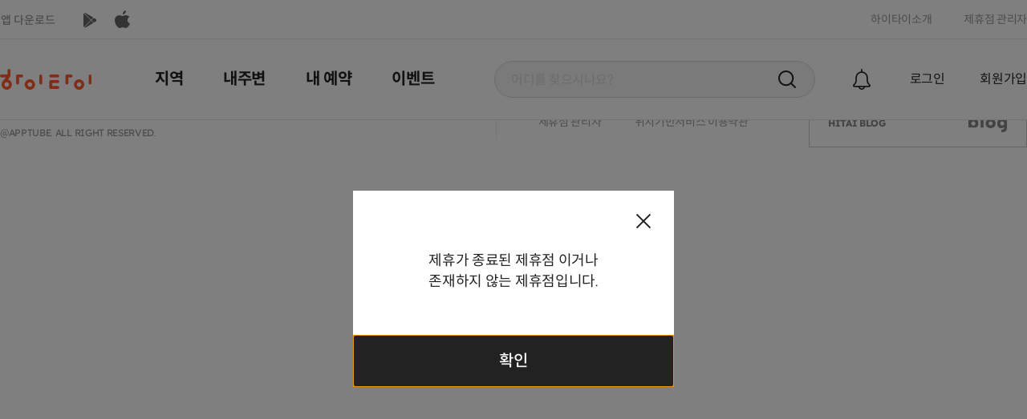

--- FILE ---
content_type: text/html; charset=utf-8
request_url: https://hitai.co.kr/shop/info?id=41BC5B30B638B6A7812291B3FF7830195B6A5915
body_size: 16956
content:

<!DOCTYPE html>
<html lang="en">
<head>
    <title>ShopInfo 최저가 마사지 - 하이타이</title>
    <meta charset="UTF-8" />
    <meta http-equiv="X-UA-Compatible" content="IE=edge" />
    <meta name="viewport" content="width=device-width, initial-scale=1.0" />
    <meta name="description" content="ShopInfo 최저가 마사지 - 하이타이, 하이타이 어플을 통해 타이마사지 및 스파, 아로마, 스웨디시, 에스테틱, 임산부를 위한 태교마사지 등을 전국 최저가로 이용할 있습니다." />
    <meta name="keywords" content="마사지, 마사지예약, 마사지어플, 마사지할인, 하이패스, 타이마사지, 중국마사지, 한국마사지, 베트남마사지, 아로마마사지, 스포츠마사지, 스웨디시, 로미로미, 로션테라피, 건식마시지, 발마사지, 커플마사지" />
    <meta name="twitter:title" content="하이타이-1등 마사지 할인 어플">
    <meta name="twitter:description" content="하이타이 어플을 통해 타이마사지 및 스파, 아로마, 스웨디시, 에스테틱, 임산부를 위한 태교마사지 등을 전국 최저가로 이용할 있습니다.">
    <meta name="twitter:image" content="https://image.hitai.co.kr/banner/logo_image.jpg">
    <meta name="twitter:domain" content="https://www.hitai.co.kr">
    <meta property="og:type" content="website">
    <meta property="og:title" content="하이타이-1등 마사지 할인 어플">
    <meta property="og:description" content="하이타이 어플을 통해 타이마사지 및 스파, 아로마, 스웨디시, 에스테틱, 임산부를 위한 태교마사지 등을 전국 최저가로 이용할 있습니다.">
    <meta property="og:image" content="https://image.hitai.co.kr/banner/logo_image.jpg">
    <meta property="og:url" content="https://www.hitai.co.kr">
    <meta name="facebook-domain-verification" content="e53fmkiul6k2edsr69qrpbsx1j7gq1" />
    <meta property="al:ios:url" content="https://itunes.apple.com/kr/app/haitai/id947725771?l=ko&amp;ls=1&amp;mt=8">
    <meta property="al:ios:app_store_id" content="947725771">
    <meta property="al:ios:app_name" content="하이타이-1등 마사지 할인 어플">
    <meta property="al:android:url" content="https://play.google.com/store/apps/details?id=kr.co.apptube.hitai2">
    <meta property="al:android:app_name" content="하이타이-1등 마사지 할인 어플">
    <meta property="al:android:package" content="kr.co.apptube.hitai2">
    <meta property="al:web:url" content="https://www.hitai.co.kr">
    <link rel="stylesheet" href="/resources/scss/ui.common.css?var=20260123023447" />
    <script type="text/javascript" src="/resources/js/lib/jquery/jquery-3.6.0.min.js"></script>
    <script type="text/javascript" src="/resources/js/lib/jquery-ui/jquery-ui.min.js"></script>
    <script type="text/javascript" src="/resources/js/lib/ui.plugin.js"></script>
    <script type="text/javascript" src="/resources/js/ui.common.js"></script>
    <script type="text/javascript" src="/resources/js/common.js?var=20260123023447"></script>
    <script type="text/javascript" src="/resources/js/lib/jquery/jquery.tmpl.js"></script>
    <script type="text/javascript" src="/resources/js/jquery.blockUI.js"></script>
    <script type="text/javascript" src="/resources/js/hitai.template.js?val=20260123023447"></script>
    <script type="text/javascript" src="/resources/js/hitai.pop.js?val=20260123023447"></script>
    <script>

        if (navigator.userAgent.match(/Android/i)
            || navigator.userAgent.match(/webOS/i)
            || navigator.userAgent.match(/iPhone/i)
            //|| navigator.userAgent.match(/iPad/i)
            //|| navigator.userAgent.match(/iPod/i)
            || navigator.userAgent.match(/BlackBerry/i)
            || navigator.userAgent.match(/Windows Phone/i)
        ) {
            document.location.href = "https://m.hitai.co.kr"
        }

        var _SITE_INFO = {
            siteUrl : "https://www.hitai.co.kr",
            mobileSiteUrl : "https://m.hitai.co.kr",
            aosDownloadLink : "https://play.google.com/store/apps/details?id=kr.co.apptube.hitai2",
            IosDownlodLink : "https://itunes.apple.com/kr/app/haitai/id947725771?l=ko&amp;ls=1&amp;mt=8"
        };
        var _USER_INFO = {
            userId : "",
            loginYn: "N",
            lat: "37.497915",
            lng: "127.027607",
            addr: "서울 강남구 역삼동"
        };
    </script>
    <script type="text/javascript">
        /*<![CDATA[*/
        document.addEventListener("contextmenu", function (e) { "IMG" === e.target.nodeName && e.preventDefault() }, !1);/*]]>*/</script>
    <style>
        .dim {
            position: fixed;
            top: 0px;
            left: 0px;
            width: 100%;
            height: 100%;
            z-index: 100;
            background-color: rgb(0, 0, 0, 0.5);
        }

            .dim img {
                z-index: 1011;
                position: absolute;
                width: 50px;
                top: 50%;
                left: 50%;
                margin-top: -25px;
                margin-left: -25px;
                opacity: 1 !important;
            }
    </style>
</head>
<body>
    <div id="wrapper">
        <header id="header">
            <div class="header__wrap">
                <!-- # util # -->
                <div class="header__util">
                    <div class="header-link header-link--download">
                        <div data-autoset="menu" class="download-menu" data-toggle="true">
                            <button type="button" class="btn" data-menu="btn">앱 다운로드</button>
                            <div data-menu="con">
                                <div>
                                    <strong class="download-menu__title">앱 다운로드</strong>
                                    <p class="download-menu__sub">편리하게 모바일 앱으로 하이타이를 즐겨보세요.</p>
                                    <div class="download-menu__btn">
                                        <a>
                                            <img src="/resources/images/content/img_qr_aos.png" alt="안드로이드앱다운로드 QR코드" style="width:88px" />
                                            <span>안드로이드</span>
                                        </a>
                                        <a >
                                            <img src="/resources/images/content/img_qr_ios.png" alt="아이폰앱다운로드 QR코드" style="width:88px" />
                                            <span>아이폰</span>
                                        </a>
                                    </div>
                                    <button type="button" class="btn" data-menu-close>닫기</button>
                                </div>
                            </div>
                        </div>
                    </div>
                    <div class="header-link">
                        <a class="header-link__item" href="/info/introduce">하이타이소개</a>
                        <a class="header-link__item" href="https://shop.hitai.co.kr" target="_blank">제휴점 관리자</a>
                    </div>
                </div>
                <div class="header__main">
                    <!-- # logo # -->
                    <a class="header__logo" href="https://www.hitai.co.kr">
                        <img src="/resources/images/com/img-logo.png" style="width:114px;height:26px;" alt="하이타이" />
                    </a>
                    <!-- # nav # -->
                    <nav class="header__nav">
                        <ul class="gnb">
                            <li class="gnb__item">
                                <a href="/shop/area-list" >지역</a>
                            </li>
                            <li class="gnb__item">
                                <a href="/shop/around" >내주변</a>
                            </li>
                            <li class="gnb__item">
                                <a href="/hipass/my-reservation" >내 예약</a>
                            </li>
                            <li class="gnb__item">
                                <a href="/User/event-list" >이벤트</a>
                            </li>
                        </ul>
                    </nav>
                    <!-- # 검색 # -->
                    <div class="header__form search-form" data-autoset="menu" data-toggle="false">
                        <div class="search-form__wrap">
                            <input type="text" class="search-form__input" id="txt_layout_search_text" data-menu="btn" placeholder="어디를 찾으시나요?" title="지역검색" />
                            <button type="button" class="search-form__button" onclick="layout.textSearch();">
                                <span class="hide">검색</span>
                                <i class="icon icon--search" aria-hidden="true"></i>
                            </button>
                        </div>

                        <div data-menu="con" class="search-form__word">
                            <div class="search-form__content" id="search_form_keyword" style="display:none;">
                                <ul class="search-word__list search-word__list--recommend">
                                    <li class="search-word__item">
                                        <a role="button" class="search-word__anchor">
                                            <i class="icon icon--place" aria-hidden="true"></i>청담힐링타이
                                        </a>
                                    </li>
                                </ul>
                            </div>
                            <div class="search-form__content" id="search_form_content">
                                <p class="search-form__sub">추천 검색어</p>
                                <ul class="search-word__list search-word__list--recommend">
                                </ul>

                                <p class="search-form__sub" style="display:none;">
                                    <span>최근 검색어</span>
                                    <button type="button" class="btn btn--text btn--text-under" onclick="layout.removeSearchTextAll();">전체삭제</button>
                                </p>
                                <ul class="search-word__list" id="search_words">
                                </ul>
                            </div>
                            <button type="button" class="btn" data-menu-close>닫기</button>
                        </div>
                    </div>
                    <!-- # login # -->
                    <div class="header__login">
                        <ul class="header-user">
                            <li class="header-user__item">
                                <button type="button" class="header-user__btn" title="알림" id="btn_alarm">
                                    <span class="hide">알림</span>
                                    <i class="icon icon--alarm" aria-hidden="true"></i>
                                    <em class="icon icon--new" id="ic_alram_new" style="display:none;">new</em>
                                </button>
                            </li>
                                <!-- 로그인전 -->
                                <li class="header-user__item">
                                    <a href="https://www.hitai.co.kr/account/login?returnUrl=">로그인</a>
                                </li>
                                <li class="header-user__item">
                                    <a href="/account/login">회원가입</a>
                                </li>
                        </ul>
                    </div>
                </div>
                <!-- # // # -->
            </div>
        </header>
        


    
        <script>
            commonUtil.alertMsg("제휴가 종료된 제휴점 이거나\n존재하지 않는 제휴점입니다.", function () {
                location.href = 'https://www.hitai.co.kr';
            });
        </script>
    

        <footer id="footer">
            <div class="footer__wrap">
                <!-- # 회사정보 # -->
                <div class="footer-info">
                    <ul class="footer-info__list">
                        <li>(주)앱튜브</li>
                        <li>대표이사 : 안성우</li>
                        <li>서울 구로구 디지털로 242 한화비즈메트로 1차 1508호</li>
                        <li>사업자 등록번호 : 113-86-84071</li>
                        <li>통신판매신고 : 2014-서울구로-1145</li>
                        <li>고객센터 : <strong>1668-4522</strong> (운영시간 평일 오전 10시~ 오후 6시)</li>
                        <li>이메일 : helpdesk@apptube.co.kr</li>
                    </ul>
                    <p class="footer-info__text">@APPTUBE. ALL RIGHT RESERVED.</p>
                </div>
                <!-- # 링크 # -->
                <div class="footer-link">
                    <ul class="footer-link__list">
                        <li class="footer-link__item">
                            <a href="../info/introduce">하이타이소개</a>
                        </li>
                        <li class="footer-link__item">
                            <a href="https://www.hitai.co.kr/policy/service.html" target="_blank">이용약관</a>
                        </li>
                        <li class="footer-link__item">
                            <a href="/info/contact">제휴점 문의</a>
                        </li>
                        <li class="footer-link__item">
                            <a href="https://www.hitai.co.kr/policy/private.html" target="_blank">개인정보 처리방침</a>
                        </li>
                        <li class="footer-link__item">
                            <a href="https://shop.hitai.co.kr"   target="_blank">제휴점 관리자</a>
                        </li>
                        <li class="footer-link__item">
                            <a href="https://www.hitai.co.kr/policy/location.html" target="_blank">위치기반서비스 이용약관</a>
                        </li>
                    </ul>
                </div>
                <!-- # 다운로드 # -->
                <div class="footer-util">
                    <div class="footer-util__list">
                        <span>APP DOWNLOAD</span>
                        <a href="https://play.google.com/store/apps/details?id=kr.co.apptube.hitai2" target="_blank" class="footer-util__item footer-util__item--android">하이타이 안드로이드 앱 다운로드</a>
                        <a href="https://itunes.apple.com/kr/app/id947725771?mt=8" target="_blank" class="footer-util__item footer-util__item--ios">하이타이 아이폰 앱 다운로드</a>
                    </div>
                    <div class="footer-util__list">
                        <span>HITAI BLOG</span>
                        <a href="https://blog.naver.com/apptube" class="footer-util__item footer-util__item--blog" target="_blank">HITAI BLOG</a>
                    </div>
                </div>
                <!-- # // # -->
            </div>
        </footer>
    </div>
    <section id="globalLayer">
        <div id="div_pop"></div>
    </section>
    
    <div role="dialog" class="modal modal--aside" id="uiAlarmPop">
        <div class="modal__overlay"></div>
        <div class="modal__content">
            <section>
                <!-- [HEADER] -->
                <header class="modal__header">
                    <h1 class="modal__title">알림</h1>
                    <button type="button" class="modal__btn-close" data-dialog-close>팝업 닫기</button>
                </header>
                <!-- [CONTENT] -->
                <div class="modal__body">
                    <div class="alarm">
                        <ul class="alarm__list"></ul>
                    </div>
                    <div class="mes-result mes-result--nodata" style="display:none;">
                        <p>받은 알림이 없습니다.</p>
                    </div>
                </div>
                <!-- [//] -->
            </section>
        </div>
    </div>

</body>
</html>
<div id="dv_dim" style="display:none; position: fixed; top: 0px; left: 0px; width: 100%; height: 100%; z-index: 100; opacity: 0.5; background-color: rgb(0, 0, 0); "></div>
<script type="text/javascript" src="/resources/js/layout.js?var=20260123023447"></script>

--- FILE ---
content_type: application/javascript
request_url: https://hitai.co.kr/resources/js/hitai.template.js?val=20260123023447
body_size: 48317
content:
var template_common = {
    tmpl_null_div: `
<div class="mes-result mes-result--nodata">
    <p>#{Message}</p>
</div>`
    ,tmpl_null_tr: `
    <tr>
        <td colspan="#{Colspan}">
            #{Message}
        </td>
    </tr>
`    ,tmpl_alram_list_item: `
<li class="alarm__item">
    
        <span class="alarm__title">#{Title}</span>
        <p class="alarm__con">#{Contents}</p>
    <div class="alarm__date">
        <span >#{ReceiveDate}</span>
        <button class="btn btn--icon" aria-label="삭제" style="float:right;" onclick="layout.removeAlarm(this); return false;">
            <i class="icon icon--text-remove" aria-hidden="true"></i>
        </button>
    </div>
</li>
`
    , tmpl_search_recom_text_item: `
<li class="search-word__item">
    <a role="button" class="search-word__anchor">
        <i class="icon" aria-hidden="true"></i>#{SearchText}
    </a>
</li>
`
    , tmpl_search_text_item: `
<li class="search-word__item">
    <span>
        <a href="javascript:;" onclick="layout.setTextSearch('#{SearchText}');">
            #{SearchText}
        </a>
    </span>
    <button class="btn btn--icon" aria-label="삭제" onclick="layout.removeSearchText(this,'#{SearchText}');return false;">
        <i class="icon icon--text-remove" aria-hidden="true"></i>
    </button>
</li>
`
};

var template_main = {
    tmpl_main_view_shop_list_item: `
<li class="store-list__item">
        <a href="javascript:HiTaiWeb.goShop('#{ShopId}', 'main');" class="store-list__anchor">
            <div class="store-list__img {{if OpenYn == "N"}} store_close {{/if}} ">
                <img src="#{MainImage}" alt="#{ShopName}" style="width:240px;height:240px;" />
                <div class="closeTxt">
		            <div class="tit">
		            </div>
	            </div>
            </div>
            <div class="store-list__con">
                <!-- 할인정보 -->
                <div class="store-list__label">
                    {{if TimeSaleYn == "Y"}}
                    <em class="badges badges--sm badges--c11">타임세일</em>
                    {{/if}}
                    {{if StampYn == "Y"}}
                    <em class="badges badges--sm badges--c2">스탬프</em>
                    {{/if}}
                    {{if HipassYn == "Y"}}
                    <em class="badges badges--sm badges--c3 badges--hipass">
                        <span>하이패스</span>
                    </em>
                    {{/if}}
                    {{if EventYn == "Y"}}
                    <em class="badges badges--sm badges--c4">이벤트</em>
                    {{/if}}
                    {{if SaleCouponYn == "Y"}}
                    <em class="badges badges--sm badges--c1">할인쿠폰</em>
                    {{/if}}
                </div>
                <!-- 영업점명 -->
                <strong class="store-list__title">#{ShopName}</strong>
                <!-- 영업점 정보 -->
                <div class="store-util">
                    <span class="store-util__item">
                        <span class="hide">평점</span>
                        <i class="icon icon--star" aria-hidden="true"></i>
                        <em class="store-util__text">#{Point} (#{ReviewCnt})</em>
                    </span>
                    <span class="store-util__item">
                        <span class="hide">좋아요</span>
                        <i class="icon icon--like" aria-hidden="true"></i>
                        <em class="store-util__text">#{LikeCnt}</em>
                    </span>
                    <span class="store-util__item">
                        <span class="hide">거리</span>
                        <i class="icon icon--distance" aria-hidden="true"></i>
                        <em class="store-util__text">#{Distance}</em>
                    </span>
                </div>
                <!-- 영업점 가격정보 -->
                <div class="store-list__info">
                    <ul class="info-price">
                        <!-- // -->
                        <li class="info-price__item">
                            <em class="info-price__title">#{CourseName}</em>
                            <div class="info-price__con">
                                <span class="info-price__text1">
                                    <span class="hide">기존가</span>#{CoursePrice} <span class="info-price__unit">원</span>
                                </span>
                                <span class="info-price__text2">
                                    <span class="hide">할인가</span>
                                    <strong class="text-sub-100">
                                        #{SalePrice} <span class="info-price__unit">원</span>
                                    </strong>
                                    <em>#{SaleRate}%</em>
                                </span>
                            </div>
                        </li>
                        <!-- // -->
                    </ul>
                </div>
            </div>
        </a>
    </li>
`
    , tmp_main_custom_shop_item: `
    <li class="store-list__item">
        <a href="javascript:HiTaiWeb.goShop('#{ShopId}', 'main');" class="store-list__anchor">
            <em class="store-list__num">#{RowNum}</em>
            <div class="store-list__img {{if OpenYn == "N"}} store_close {{/if}}">
                <img src="#{MainImage}" alt="#{ShopName}" style="width:340px;height:230px;" />
                <div class="closeTxt">
		            <div class="tit">
		            </div>
	            </div>
            </div>
            <div class="store-list__con">
                <!-- 할인정보 -->
                <div class="store-list__label">
                    {{if TimeSaleYn == "Y"}}
                    <em class="badges badges--sm badges--c11">타임세일</em>
                    {{/if}}                    
                    {{if StampYn == "Y"}}
                    <em class="badges badges--sm badges--c2">스탬프</em>
                    {{/if}}
                    {{if HipassYn == "Y"}}
                    <em class="badges badges--sm badges--c3 badges--hipass">
                        <span>하이패스</span>
                    </em>
                    {{/if}}
                    {{if EventYn == "Y"}}
                    <em class="badges badges--sm badges--c4">이벤트</em>
                    {{/if}}
                    {{if SaleCouponYn == "Y"}}
                    <em class="badges badges--sm badges--c1">할인쿠폰</em>
                    {{/if}}
                </div>
                <!-- 영업점명 -->
                <strong class="store-list__title">#{ShopName}</strong>
                <!-- 영업점 정보 -->
                <div class="store-util">
                    <span class="store-util__item">
                        <span class="hide">평점</span>
                        <i class="icon icon--star" aria-hidden="true"></i>
                        <em class="store-util__text">#{Point} (#{ReviewCnt})</em>
                    </span>
                    <span class="store-util__item">
                        <span class="hide">좋아요</span>
                        <i class="icon icon--like" aria-hidden="true"></i>
                        <em class="store-util__text">#{LikeCnt} </em>
                    </span>
                    <span class="store-util__item">
                        <span class="hide">거리</span>
                        <i class="icon icon--distance" aria-hidden="true"></i>
                        <em class="store-util__text">#{Distance}</em>
                    </span>
                </div>
                <!-- 영업점 가격정보 -->
                <div class="store-list__info">
                    <ul class="info-price">
                        <!-- // -->
                        <li class="info-price__item">
                            <em class="info-price__title">#{CourseName}</em>
                            <div class="info-price__con">
                                <span class="info-price__text1">
                                    <span class="hide">기존가</span>#{CoursePrice} <span class="info-price__unit">원</span>
                                </span>
                                <span class="info-price__text2">
                                    <span class="hide">할인가</span>
                                    <strong class="text-sub-100">
                                        #{SalePrice} <span class="info-price__unit">원</span>
                                    </strong>
                                    <em>#{SaleRate}%</em>
                                </span>
                            </div>
                        </li>
                        <!-- // -->
                    </ul>
                </div>
            </div>
        </a>
    </li>
`
};

var template_shop = {
    SEARCH: {
        tmpl_search_recom_text_item: `
<li class="search-word__item">
    <a role="button" class="search-word__anchor">
        <i class="icon" aria-hidden="true"></i>#{SearchText}
    </a>
</li>
`
        , tmpl_search_text_item: `
<li class="search-word__item">
    <span>
        <a href="javascript:;" onclick="layout.setTextSearch('#{SearchText}');">
            #{SearchText}
        </a>
    </span>
    <button class="btn btn--icon" aria-label="삭제" onclick="layout.removeSearchText(this,'#{SearchText}');">
        <i class="icon icon--text-remove" aria-hidden="true"></i>
    </button>
</li>
`
    },
    
    /** 지역 제휴점 */
    AREA_LIST: {
        /* 제휴점 목록 */
        tmpl_shop_list_item: `
    <li class="store-list__item">
        <div class="store-list__anchor">            
            {{if TimeSaleBadgeText != ""}}
            <span class="badges-type2 c1">#{TimeSaleBadgeText}</span>
            {{/if}}
            {{if SaleCouponBadgeText != ""}}
            <span class="badges-type2 c1">#{SaleCouponBadgeText}</span>
            {{/if}}
            <div class="store-list__img {{if OpenYn == "N"}}store_close{{/if}}">
                <a href="javascript:HiTaiWeb.goShop('#{ShopId}', 'area');">
                    <img src="#{MainImage}" alt="#{ShopName}" style="width:500px;height:320px;" />
                </a>
                <div class="closeTxt">
		            <div class="tit">
		            </div>
	            </div>
            </div>
            <div class="store-list__con">
                <!-- 할인정보 -->
                <div class="store-list__label">
                    {{if TimeSaleYn == "Y"}}
                    <em class="badges badges--sm badges--c11">타임세일</em>
                    {{/if}}
                    {{if StampYn == "Y"}}
                    <em class="badges badges--sm badges--c2">스탬프</em>
                    {{/if}}
                    {{if HipassYn == "Y"}}
                    <em class="badges badges--sm badges--c3 badges--hipass">
                        <span>하이패스</span>
                    </em>
                    {{/if}}
                    {{if EventYn == "Y"}}
                    <em class="badges badges--sm badges--c4">이벤트</em>
                    {{/if}}
                    {{if SaleCouponYn == "Y"}}
                    <em class="badges badges--sm badges--c1">할인쿠폰</em>
                    {{/if}}
                </div>
                <!-- 영업점명 -->
                <strong class="store-list__title">#{ShopName}</strong>
                <!-- 영업점 정보 -->
                <div class="store-util">
                    <span class="store-util__item">
                        <span class="hide">평점</span>
                        <i class="icon icon--star" aria-hidden="true"></i>
                        <em class="store-util__text">#{Point}(#{ReviewCnt})</em>
                    </span>
                    <span class="store-util__item">
                        <span class="hide">좋아요</span>
                        <i class="icon icon--like" aria-hidden="true"></i>
                        <em class="store-util__text">#{LikeCnt}</em>
                    </span>
                    <span class="store-util__item">
                        <span class="hide">거리</span>
                        <i class="icon icon--distance" aria-hidden="true"></i>
                        <em class="store-util__text">#{Distance}</em>
                    </span>
                </div>
                <!-- 영업점 가격정보 -->
                <div class="store-list__info">
                    <ul class="info-price">
                        <!-- // -->
                        <li class="info-price__item">
                            <em class="info-price__title">#{CourseName}</em>
                            <div class="info-price__con">
                                <span class="info-price__text1">
                                    <span class="hide">기존가</span>#{CoursePrice}<span class="info-price__unit">원</span>
                                </span>
                                <span class="info-price__text2">
                                    <span class="hide">할인가</span>
                                    <em>#{SaleRate}%</em>
                                    <strong class="text-sub-100">
                                        #{SalePrice}<span class="info-price__unit">원</span>
                                    </strong>
                                </span>
                            </div>
                        </li>
                        <!-- // -->
                        <li class="info-price__item">
                            <em class="info-price__title">#{CourseName2}</em>
                            <div class="info-price__con">
                                <span class="info-price__text1">
                                    <span class="hide">기존가</span>#{CoursePrice2}<span class="info-price__unit">원</span>
                                </span>
                                <span class="info-price__text2">
                                    <span class="hide">할인가</span>
                                    <em>#{SaleRate2}%</em>
                                    <strong>
                                        #{SalePrice2}<span class="info-price__unit">원</span>
                                    </strong>
                                </span>
                            </div>
                        </li>
                        <!-- // -->
                    </ul>
                </div>
                <!-- 영업점 위치 -->
                <div class="store-list__text">#{Introduce}</div>
            </div>
        </div>
    </li>
`,
        tmpl_shop_list_item_null: `
<li class="store-list__item">
    <div class="mes-result mes-result--nodata">
        <p>검색 결과가 없습니다.</p>
    </div>
</li>
`
        ,
        tmpl_metro_line_item: `
<button type="button" class="dropdown__btn" aria-controls="ddl_line_#{LineArea)}_#{ LineNumber }">
    <em>#{LineNumber }</em>
</button >
`
    },
    /* 내 주변 */
    AROUND_LIST: {
        tmpl_recom_shop_item: `
<li class="store-list__item" tabindex="0" style="width: 400px; margin-right: 40px;">
        <a href="javascript:HiTaiWeb.goShop('#{ShopId}','around');" class="store-list__anchor">
            {{if TimeSaleBadgeText != ""}}
            <span class="badges-type2 c1">#{TimeSaleBadgeText}</span>
            {{/if}}
            {{if SaleCouponBadgeText != ""}}
            <span class="badges-type2 c1">#{SaleCouponBadgeText}</span>
            {{/if}}
            <div class="store-list__img {{if OpenYn == "N"}}store_close{{/if}}">
                <img src="#{MainImage}" alt="#{ShopName}" style="width:400px;height:267px;" />
                <div class="closeTxt">
		            <div class="tit">
		            </div>
	            </div>
            </div>
            <div class="store-list__con">
                <!-- 할인정보 -->
                <div class="store-list__label">
                    {{if TimeSaleYn == "Y"}}
                    <em class="badges badges--sm badges--c11">타임세일</em>
                    {{/if}}
                    {{if StampYn == "Y"}}
                    <em class="badges badges--sm badges--c2">스탬프</em>
                    {{/if}}
                    {{if HipassYn == "Y"}}
                    <em class="badges badges--sm badges--c3 badges--hipass">
                        <span>하이패스</span>
                    </em>
                    {{/if}}
                    {{if EventYn == "Y"}}
                    <em class="badges badges--sm badges--c4">이벤트</em>
                    {{/if}}
                    {{if SaleCouponYn == "Y"}}
                    <em class="badges badges--sm badges--c1">할인쿠폰</em>
                    {{/if}}
                </div>
                <!-- 영업점명 -->
                <strong class="store-list__title">#{ShopName}</strong>
                <!-- 영업점 정보 -->
                <div class="store-util">
                    <span class="store-util__item">
                        <span class="hide">평점</span>
                        <i class="icon icon--star" aria-hidden="true"></i>
                        <em class="store-util__text">#{Point}(#{ReviewCnt})</em>
                    </span>
                    <span class="store-util__item">
                        <span class="hide">좋아요</span>
                        <i class="icon icon--like" aria-hidden="true"></i>
                        <em class="store-util__text">#{LikeCnt}</em>
                    </span>
                    <span class="store-util__item">
                        <span class="hide">거리</span>
                        <i class="icon icon--distance" aria-hidden="true"></i>
                        <em class="store-util__text">#{Distance}</em>
                    </span>
                </div>
                <!-- 영업점 가격정보 -->
                <div class="store-list__info">
                    <ul class="info-price">
                        <!-- // -->
                        <li class="info-price__item">
                            <em class="info-price__title">#{CourseName}</em>
                            <div class="info-price__con">
                                <span class="info-price__text1">
                                    <span class="hide">기존가</span>#{CoursePrice}<span class="info-price__unit">원</span>
                                </span>
                                <span class="info-price__text2">
                                    <span class="hide">할인가</span>
                                    <em>#{SaleRate}%</em>
                                    <strong class="text-sub-100">
                                        #{SalePrice}<span class="info-price__unit">원</span>
                                    </strong>
                                </span>
                            </div>
                        </li>
                        <!-- // -->
                        <li class="info-price__item">
                            <em class="info-price__title">#{CourseName2}</em>
                            <div class="info-price__con">
                                <span class="info-price__text1">
                                    <span class="hide">기존가</span>#{CoursePrice2}<span class="info-price__unit">원</span>
                                </span>
                                <span class="info-price__text2">
                                    <span class="hide">할인가</span>
                                    <em>#{SaleRate2}%</em>
                                    <strong>
                                        #{SalePrice2}<span class="info-price__unit">원</span>
                                    </strong>
                                </span>
                            </div>
                        </li>
                        <!-- // -->
                    </ul>
                </div>
                <!-- 영업점 위치 -->
                <div class="store-list__text">#{Introduce}</div>
            </div>
        </a>
    </li>
`,
        tmpl_map_shop_item: `
<li class="store-list__item">
        <a href="javascript:HiTaiWeb.goShop('#{ShopId}','around');" class="store-list__anchor">
            <div class="store-list__img {{if OpenYn == "N"}} store_close {{/if}}">
                <img src="#{MainImage}" alt="#{ShopName}" style="width:135px;height:135px;object-fit:cover" />
                <div class="closeTxt">
		            <div class="tit">
		            </div>
	            </div>
            </div>
            <div class="store-list__con">
                <!-- 영업점명 -->
                <strong class="store-list__title">#{ShopName}</strong>
                <!-- 영업점 정보 -->
                <div class="store-util">
                    <span class="store-util__item">
                        <span class="hide">평점</span>
                        <i class="icon icon--star" aria-hidden="true"></i>
                        <em class="store-util__text">#{Point}(#{ReviewCnt})</em>
                    </span>
                    <span class="store-util__item">
                        <span class="hide">좋아요</span>
                        <i class="icon icon--like" aria-hidden="true"></i>
                        <em class="store-util__text">#{LikeCnt}</em>
                    </span>
                    <span class="store-util__item">
                        <span class="hide">거리</span>
                        <i class="icon icon--distance" aria-hidden="true"></i>
                        <em class="store-util__text">#{Distance}</em>
                    </span>
                </div>
                <!-- 영업점 가격정보 -->
                <div class="store-list__info">
                    <ul class="info-price">
                        <!-- // -->
                        <li class="info-price__item">
                            <em class="info-price__title">#{CourseName}</em>
                            <div class="info-price__con">
                                <span class="info-price__text2">
                                    <span class="hide">할인가</span>
                                    <em>#{SaleRate}%</em>
                                    <strong class="text-sub-100">
                                        #{SalePrice}<span class="info-price__unit">원</span>
                                    </strong>
                                </span>
                            </div>
                        </li>
                        <!-- // -->
                    </ul>
                </div>
            </div>
        </a>
    </li>`,
        tmpl_around_shop_list_item: `
<li class="store-list__item">
        <a href="javascript:HiTaiWeb.goShop('#{ShopId}', 'around');" class="store-list__anchor">
            <div class="store-list__img {{if OpenYn == "N"}} store_close {{/if}} ">
                <img src="#{MainImage}" alt="#{ShopName}" style="width:500px;height:320px;" />
                <div class="closeTxt">
		            <div class="tit">
		            </div>
	            </div>
            </div>
            <div class="store-list__con">
                <!-- 할인정보 -->
                <div class="store-list__label">
                    {{if TimeSaleYn == "Y"}}
                    <em class="badges badges--sm badges--c11">타임세일</em>
                    {{/if}}                    
                    {{if StampYn == "Y"}}
                    <em class="badges badges--sm badges--c2">스탬프</em>
                    {{/if}}
                    {{if HipassYn == "Y"}}
                    <em class="badges badges--sm badges--c3 badges--hipass">
                        <span>하이패스</span>
                    </em>
                    {{/if}}
                    {{if EventYn == "Y"}}
                    <em class="badges badges--sm badges--c4">이벤트</em>
                    {{/if}}
                    {{if SaleCouponYn == "Y"}}
                    <em class="badges badges--sm badges--c1">할인쿠폰</em>
                    {{/if}}
                </div>
                <!-- 영업점명 -->
                <strong class="store-list__title">#{ShopName}</strong>
                <!-- 영업점 정보 -->
                <div class="store-util">
                    <span class="store-util__item">
                        <span class="hide">평점</span>
                        <i class="icon icon--star" aria-hidden="true"></i>
                        <em class="store-util__text">#{Point}(#{ReviewCnt})</em>
                    </span>
                    <span class="store-util__item">
                        <span class="hide">좋아요</span>
                        <i class="icon icon--like" aria-hidden="true"></i>
                        <em class="store-util__text">#{LikeCnt}</em>
                    </span>
                    <span class="store-util__item">
                        <span class="hide">거리</span>
                        <i class="icon icon--distance" aria-hidden="true"></i>
                        <em class="store-util__text">#{Distance}</em>
                    </span>
                </div>
                <!-- 영업점 가격정보 -->
                <div class="store-list__info">
                    <ul class="info-price">
                        <!-- // -->
                        <li class="info-price__item">
                            <em class="info-price__title">#{CourseName}</em>
                            <div class="info-price__con">
                                <span class="info-price__text1">
                                    <span class="hide">기존가</span>#{CoursePrice}<span class="info-price__unit">원</span>
                                </span>
                                <span class="info-price__text2">
                                    <span class="hide">할인가</span>
                                    <em>#{SaleRate}%</em>
                                    <strong class="text-sub-100">
                                        #{SalePrice}<span class="info-price__unit">원</span>
                                    </strong>
                                </span>
                            </div>
                        </li>
                        <!-- // -->
                        <li class="info-price__item">
                            <em class="info-price__title">#{CourseName2}</em>
                            <div class="info-price__con">
                                <span class="info-price__text1">
                                    <span class="hide">기존가</span>#{CoursePrice2}<span class="info-price__unit">원</span>
                                </span>
                                <span class="info-price__text2">
                                    <span class="hide">할인가</span>
                                    <em>#{SaleRate2}%</em>
                                    <strong>
                                        #{SalePrice2}<span class="info-price__unit">원</span>
                                    </strong>
                                </span>
                            </div>
                        </li>
                        <!-- // -->
                    </ul>
                </div>
                <!-- 영업점 위치 -->
                <div class="store-list__text">#{Introduce}</div>
            </div>
        </a>
    </li>
`
    },
    /* */
    SHOP_DETAIL: {
        tmpl_sale_coupon_list_item : `
        <li class="coupon__item {{if ValidityYn != "Y"}}coupon__item--disabled {{/if}}">
            <div class="coupon__description d-flex jc-between">
                <div class="coupon__info">
                    <div class="coupon__amount">
                        <span class="hide">할인가</span>
                        <span class="coupon__price">#{StrSalePrice}</span>
                        <span class="coupon__unit">
                            원<em>할인</em>
                        </span>
                    </div>
                    <div class="coupon__text">
                        <div class="coupon__title">
                            #{CouponTitle}
                        </div>
                        {{if UsageLimitPrice > 0 }}
                        <div>
                            #{StrUsageLimitPrice}
                        </div>
                        {{/if}}
                        <div>사용 가능 제휴점 : <b>#{ShopName}</b></div>
                    </div>
                </div>
                {{if ValidityYn == "Y"}}
                    {{if DownloadYn == "Y"}}
                <button class="btn btn--icon" disabled>
                    <i class="icon icon--success" aria-hidden="true"></i>
                    <em>사용가능</em>
                </button>
                    {{else}}
                <button class="btn btn--icon" onclick="shopInfo.couponDownload('#{PublishSeq}')">
                    <i class="icon icon--download-gray" aria-hidden="true"></i>
                    <em>쿠폰받기</em>
                </button>
                    {{/if}}
                {{/if}}
            </div>
            <div class="coupon__bottom">
                <div class="coupon__foot">
                    <div class="coupon__validity">
                        <span class="hide">유효기간</span>
                        {{if ValidityYn == "Y"}}
                        <span class="coupon__validity-date"> ~ #{EndDate}</span>
                        {{else}}
                        <span class="coupon__validity-date">기간종료</span>
                        {{/if}}
                    </div>
                </div>
            </div>
        </li>
`,
        /* 제휴점 상세 리뷰 목록 */
        tmpl_review_list_item: `
<div class="review__item" data-info='{"reviewSeq" : "#{ReviewSeq}" , "userId" : "#{UserId}"}'>
    <div class="review__con">
        <!-- .icon-user--user1 ~ .icon-user--user4 -->
        <strong class="review__user">
            <i class="icon icon-user icon-user--user1" style="background-image:url(#{ProfileImage});background-repeat:no-repeat;background-size:contain;"></i>#{UserName}
        </strong>
        <div class="review__info">
            <span class="review__num">
                <span style="width: #{PointPercentage}%"></span>
                <em class="hide">별점 #{Point}</em>
            </span>
            <span class="review__course">#{WriteDate} / #{UseCourse}</span>
        </div>
        <p>{{html Contents}}</p>
    </div>
    {{if ReplyContents != ""}}
    <div class="review__con review__con--reply">
        <strong class="review__user">제휴점 답변</strong>
        <p>{{html ReplyContents}}</p>
    </div>
    {{/if}}
    <!-- 메뉴 -->
    
    {{if IsLoginYn == "Y" && (BlockYn != "Y" || ReportYn != "Y")}}
    <div data-autoset="menu" class="review__menu">
        <button type="button" class="btn btn--menu" data-menu="btn">
            <span>메뉴열기</span>
        </button>
        <div data-menu="con">        
            <div>
                {{if DelUseYn != "Y"}}
                    {{if ReportYn != "Y"}}
                <button type="button" data-menu-close onclick="shopInfo.reviewReport(this);">신고하기</button>
                    {{/if}}
                    {{if BlockYn != "Y"}}
                <button type="button" data-menu-close onclick="shopInfo.reviewBlock(this);">작성자 차단</button>
                    {{/if}}
                {{else}}                
                <button type="button" data-menu-close onclick="shopInfo.removeReview(this);">삭제하기</button>
                {{/if}}
            </div>
        </div>
    </div>
    {{/if}}
</div>
`
        , tmpl_review_report_gubun_item: `
<div class="label__item">
    <label>
        <input type="radio" name="rdo_report_code" value="#{Code}" />
        <span>#{CodeName}</span>
    </label>
</div>
`        
        , tmpl_shop_best_review_list_item: `
<li class="review__item swiper-slide">
    <a onclick="shopInfo.showBestReview(this);">
        <div class="review__con">
            <strong class="review__user">
                <i class="icon icon-user icon-user--user1" style="background-image:url(#{ProfileImage});background-repeat:no-repeat;background-size:contain;"></i>#{UserName}
            </strong>
            <div class="review__info">
                <span class="review__num">
                    <span style="width: #{PointPercentage}%"></span>
                    <em class="hide">별점 #{Point}</em>
                </span>
                <span class="review__course">#{WriteDate} / #{UseCourse}</span>
            </div>
            <p title="#{Contents}">{{html Contents}}</p>
        </a>
    </a>
</li>
`       
    }
};

const template_user = {
    tmpl_my_shop_list_item: `
<li class="store-list__item" data-info='{"shopId" : "#{ShopId}"}'>
        <button type="button" class="btn btn--icon" aria-label="삭제">
            <i class="icon icon--remove" aria-hidden="true"></i>
        </button>
        <a href="javascript:HiTaiWeb.goShop('#{ShopId}');" class="store-list__anchor">
            <div class="store-list__img {{if OpenYn == "N"}} store_close {{/if}}">
                <img src="#{MainImage}" alt="#{SpotName} #{ShopName}" style="width:290px;height:200px;" />
                <div class="closeTxt">
		            <div class="tit"></div>
	            </div>
            </div>
            <div class="store-list__con">
                <!-- 할인정보 -->
                <div class="store-list__label" style="height:20px;">
                    {{if TimeSaleYn == "Y"}}
                    <em class="badges badges--sm badges--c11">타임세일</em>
                    {{/if}}
                    {{if StampYn == "Y"}}
                    <em class="badges badges--sm badges--c2">스탬프</em>
                    {{/if}}
                    {{if HipassYn == "Y"}}
                    <em class="badges badges--sm badges--c3 badges--hipass">
                        <span>하이패스</span>
                    </em>
                    {{/if}}
                    {{if EventYn == "Y"}}
                    <em class="badges badges--sm badges--c4">이벤트</em>
                    {{/if}}
                    {{if SaleCouponYn == "Y"}}
                    <em class="badges badges--sm badges--c1">할인쿠폰</em>
                    {{/if}}
                </div>
                <!-- 영업점명 -->
                <strong class="store-list__title">#{SpotName} #{ShopName}</strong>
                <!-- 영업점 정보 -->
                <div class="store-util">
                    <span class="store-util__item">
                        <span class="hide">평점</span>
                        <i class="icon icon--star" aria-hidden="true"></i>
                        <em class="store-util__text">#{Point}(#{ReviewCnt})</em>
                    </span>
                    <span class="store-util__item">
                        <span class="hide">좋아요</span>
                        <i class="icon icon--like" aria-hidden="true"></i>
                        <em class="store-util__text">#{LikeCnt}</em>
                    </span>
                    <span class="store-util__item">
                        <span class="hide">거리</span>
                        <i class="icon icon--distance" aria-hidden="true"></i>
                        <em class="store-util__text">#{Distance}</em>
                    </span>
                </div>
                <!-- 영업점 가격정보 -->
                <div class="store-list__info">
                    <ul class="info-price">
                        <!-- // -->
                        <li class="info-price__item">
                            <em class="info-price__title">#{CourseName}</em>
                            <div class="info-price__con">
                                <span class="info-price__text1">
                                    <span class="hide">기존가</span>#{CoursePrice}<span class="info-price__unit">원</span>
                                </span>
                                <span class="info-price__text2">
                                    <span class="hide">할인가</span>
                                    <em>#{SaleRate}%</em>
                                    <strong class="text-sub-100">
                                        #{SalePrice}<span class="info-price__unit">원</span>
                                    </strong>
                                </span>
                            </div>
                        </li>
                        <!-- // -->
                        <li class="info-price__item">
                            <em class="info-price__title">#{CourseName2}</em>
                            <div class="info-price__con">
                                <span class="info-price__text1">
                                    <span class="hide">기존가</span>#{CoursePrice2}<span class="info-price__unit">원</span>
                                </span>
                                <span class="info-price__text2">
                                    <span class="hide">할인가</span>
                                    <em>#{SaleRate2}%</em>
                                    <strong>
                                        #{SalePrice2}<span class="info-price__unit">원</span>
                                    </strong>
                                </span>
                            </div>
                        </li>
                        <!-- // -->
                    </ul>
                </div>
            </div>
        </a>
    </li>
`
    , tmpl_sale_coupon_list_item: `
<div class="coupon__item coupon__item--md coupon__item--t2 grid-col {{if ActiveYn == 'N'}} coupon__item--disabled {{/if}}">
        <div class="coupon__description">
            <div class="coupon__amount">
                <span class="hide">할인가</span>
                <span class="coupon__price">#{SalePriceText}</span>
                <span class="coupon__unit">
                    원<em>할인 </em>
                </span>
            </div>
            <div class="coupon__text">
                <div class="coupon__title">#{CouponName}</div>
                <div class="coupon__sub_title">#{StrUsageLimitPrice}</div>
                <div class="coupon__detail">사용 가능 제휴점 : <span style="font-weight:bold;">#{UsageShopName}<span></div>
            </div>
        </div>
        <div class="coupon__bottom">
            <div class="coupon__foot">
                <div class="coupon__validity">
                    <span class="hide">유효기간</span>
                    <span class="coupon__validity-date"> ~ #{ExpirationDate}</span>
                    (#{ExpirationDayText})
                </div>
            </div>
        </div>
    </div>
`
    , tmpl_free_coupon_list_item: `
<div class="coupon__item coupon__item--md coupon__item--t2 grid-col {{if ActiveYn == 'N'}} coupon__item--disabled {{/if}}" )">
        <div class="coupon__description">
            <div class="coupon__text">
                <div class="coupon__name">
                    <button type="button" class="btn btn--text" onclick="coupon.selectFree(this);">
                        <span>#{CouponName}</span>
                        {{if ActiveYn == 'Y'}}
                        <i class="icon icon--link-md" aria-hidden="true"></i>
                        {{/if}}
                    </button>
                </div>
                <div class="coupon__description-subtext">사용 가능 제휴점 : <span style="font-weight:bold;">#{UsageShopName}</span></div>
            </div>
        </div>
        <div class="coupon__bottom">
            <div class="coupon__foot">
                <div class="coupon__validity">
                    <span class="hide">유효기간</span>
                    <span class="coupon__validity-date"> ~ #{ExpirationDate}</span>
                    (#{ExpirationDayText})
                </div>
            </div>
        </div>
    </div>
`
    , tmpl_point_list_item: `
<tr>
        <td>#{RegDate}</td>
        <td>
            <b>#{PointCodeName}</b>
        </td>
        <td>#{UseGubun}</td>
        <td>
            {{if ReceiveYn== "Y"}}
            <strong class="text-primary-100">
                <em>+&nbsp;</em>#{commonUtil.numberComma($data.Point)}<em class="unit">P</em>
            </strong>
            {{else}}
            <strong class="text-sub-1000">
                <em>-&nbsp;</em>#{commonUtil.numberComma($data.Point)}<em class="unit">P</em>
            </strong>
            {{/if}}
        </td>
    </tr>
`
    , tmpl_point_apply_list_item: `
    <div class="coupon-state__item">
        <div class="coupon-state__img">
            <img src="#{ImageUrl}" style="width:120px;height:120px;" />
        </div>
        <div class="coupon-state__info">
            <dl class="text-list">
                <dt class="text-list__title">#{GoodsName}</dt>
                <dd class="text-list__item">전화번호 : #{PhoneNoMarking}</dd>
                <dd class="text-list__item">교환포인트 : #{Point}P</dd>
                <dd class="text-list__item">구매번호 : #{CtrId}</dd>
                <dd class="text-list__item">신청일자 : #{ApplyDate}</dd>
                <dd class="text-list__item">유효기간 : #{LimitDays}</dd>
            </dl>
            <button type="button" class="btn btn--sm btn--light coupon-state__button" data-info="#{JSON.stringify($data)}">재발송</button>
        </div>
    </div>
`,
    
    tmpl_my_review_list_item : `
<div class="use-notice__list" data-info="{ShopId : '#{ShopId}', ReviewSeq : '#{ReviewSeq}'}" data-review-seq="#{ReviewSeq}" >
        <div class="use-notice__board">
            <div class="use-notice__thumnail">
                <a href="javascript:HiTaiWeb.goShop('#{ShopId}','my');"><img src="#{MainImage}" alt="이미지" style="width:80px;height:80px;object-fit:cover" /></a>
                <div class="closeTxt">
		            <div class="tit">
		            </div>
	            </div>
            </div>
            <div class="use-notice__info">
                <h3 class="use-notice__store">#{ShopName}</h3>
                <div class="star-scope">
                    <span class="star-scope__rating" style="width: #{PointPercentage}%" aria-label="별점5점"></span>
                </div>
                <div class="use-notice__description">
                    <span class="use-notice__date">#{WriteDate} </span>&nbsp;/&nbsp;
                    <span class="use-notice__product">#{UseCourse}</span>
                </div>
                <p class="use-notice__text">{{html Contents}}</p>
                <div class="use-notice__form">
                    
                    <button type="button" class="btn btn--sm btn--light" onclick="myReview.remove('#{ReviewSeq}');">삭제</button>
                </div>
            </div>
        </div>
        {{if ReplyContents != ""}}
        <!-- 제휴점 답변 -->
        <div class="use-notice__answer">
            <h4 class="use-notice__answer-title">제휴점 답변</h4>
            <p class="use-notice__answer-text">{{html ReplyContents}}</p>
        </div>
        <!-- // -->
        {{/if}}
    </div>
`,
    tmpl_my_review_course_item: `
<div class="form-field__label">관리받은 이용 코스</div>
<div class="select select--basic w-100" data-select="select" id="uiSelectCourse">
    <div role="button" tabindex="0" class="select__btn" aria-expanded="false" data-select="btn">
        <div>코스 선택</div>
        <div data-empty="#{UseCourse}" data-select="text"></div>
    </div>
    <!-- // -->

    <div class="select__list" data-select="list">
        <div class="select__option" data-select="option">
            {{each ListCourse}}
            <button type="button" value="{{= $value.CourseName}}">{{= $value.CourseName}}</button>
            {{/each}}
        </div>
    </div>
    <input type="hidden" name="hdn_course" data-select="value" value="#{UseCourse}" />
</div>
`
};

/**
 * 하이타이 템플릿
 * */
var HitaiTemplate = {
    
    getTemplate: function (str) {
        
        str = str.replaceAll("#{", "${");
        var ran = commonUtil.getRandomString(10);
        var template = $("<script></script>").attr("id", ran).attr("type", "text/x-jquery-tmpl\"").html(str);
        return template;
    },
    getTemplateString: function () {
        str = str.replaceAll("#{", "${");
        var ran = commonUtil.getRandomString(10);
        var template = $("<script></script>").attr("id", ran).attr("type", "text/x-jquery-tmpl\"").html(str);
        return template;
    },
    MAIN: {
        tmpl_main_view_shop_list_item: template_main.tmpl_main_view_shop_list_item,
        tmp_main_custom_shop_item: template_main.tmp_main_custom_shop_item
    },
    SEARCH: {
        tmpl_search_recom_text_item: template_common.tmpl_search_recom_text_item,
        tmpl_search_text_item: template_common.tmpl_search_text_item
    },
    COMMON: {
        tmpl_null_item_div: template_common.tmpl_null_div,
        tmpl_null_item_tr: template_common.tmpl_null_tr,
        tmpl_common_alram_list_item: template_common.tmpl_alram_list_item
    },
    SHOP: {
        tmpl_area_shop_list_item: template_shop.AREA_LIST.tmpl_shop_list_item,
        tmpl_area_shop_list_null: template_shop.AREA_LIST.tmpl_shop_list_item_null,
        tmpl_area_metro_item: template_shop.AREA_LIST.metro_line_item,
        /* 아하하하*/
        tmpl_around_shop_list_item: template_shop.AREA_LIST.tmpl_shop_list_item,
        tmpl_recom_shop_item: template_shop.AROUND_LIST.tmpl_recom_shop_item,
        tmpl_map_shop_item: template_shop.AROUND_LIST.tmpl_map_shop_item,
        /*상세*/
        //할인쿠폰 목록 item
        tmpl_sale_coupon_list_item: template_shop.SHOP_DETAIL.tmpl_sale_coupon_list_item,
        //베스트 이용후기 목록
        tmpl_shop_best_review_list_item: template_shop.SHOP_DETAIL.tmpl_shop_best_review_list_item,
        //이용후기 목록
        tmpl_review_list_item: template_shop.SHOP_DETAIL.tmpl_review_list_item,
        //신고하기 종류
        tmpl_review_report_gubun_item: template_shop.SHOP_DETAIL.tmpl_review_report_gubun_item,
        
    },
    /**/
    USER: {
        tmpl_my_shop_list_item: template_user.tmpl_my_shop_list_item,
        tmpl_sale_coupon_list_item: template_user.tmpl_sale_coupon_list_item,
        tmpl_free_coupon_list_item: template_user.tmpl_free_coupon_list_item,
        tmpl_my_point_list_item: template_user.tmpl_point_list_item,
        tmpl_point_apply_list_item: template_user.tmpl_point_apply_list_item,
        tmpl_my_review_list_item: template_user.tmpl_my_review_list_item,
        tmpl_my_review_course_item: template_user.tmpl_my_review_course_item,
        tmpl_test: `
<div class="store-list__img">
                <img src="#{MainImage}" alt="#{SpotName} #{ShopName}" style="width:290px;height:200px;" />
            </div>
`
    }
};

--- FILE ---
content_type: application/javascript
request_url: https://hitai.co.kr/resources/js/layout.js?var=20260123023447
body_size: 16672
content:

$(function () {

    $("#btn_alarm").click(function () {
        if (!layout._alarmRead) {
            //읽음처리
            $("div.header__login #ic_alram_new").hide();
            layout.setAlarmRead();
        }
        layout.getAlarmList();
    });

    //검색어 한번만 호출하게끔
    var sentinel = [];
    sentinel.push({
        id: "search",
        target: $(".header__form.search-form")[0]
    });
    var observer = new MutationObserver(function (mutations) {
        mutations.forEach(function (mutation) {
            //console.log($(mutation.removedNodes)); // <<-- includes text nodes
            //$(mutation.removedNodes).each(function (value, index) {
            //    if (this.nodeType === 1) {
            //        console.log(this)
            //    }
            //});
            if (!layout._searchView) {
                layout.getRecomSearchText();
                observer.disconnect();
            }
        });
    });
    // 감시자의 설정
    var option = {
        attributes: true,
        childList: true,
        characterData: true
    };
    $.each(sentinel, function (i, o) {
        observer.observe(o.target, option);
    });

    $("#txt_layout_search_text").keyup(function (e) {
        if (e.keyCode == 13) {
            var searchText = $.trim($("#txt_layout_search_text").val());
            if (searchText.length < 2) {
                commonUtil.alertMsg("검색어는 2자 이상 입력하세요.");
                return;
            }
            layout.goSearch("text", searchText);
        }
        if ($.trim($(this).val()).length < 2) {
            $("#search_form_keyword").hide();
            $("#search_form_content").show();
        }
    });

    $('#txt_layout_search_text').autocomplete({
        source: function (request, response) {
            var searchWord = $.trim(request.term);
            if (searchWord.length < 2) {
                $("#search_form_keyword").hide();
                $("#search_form_content").show();
                return false;
            }

            var sendData = {
                keyword: searchWord
            };
            var url = "/search/get-word-auto-complete";
            $.ajax({
                type: 'post',
                url: url,
                dataType: 'json',
                data: JSON.stringify(sendData),
                contentType: "application/json",
                success: function (data) {
                    var List = data.Data.List;
                    var keywordArea = $("#search_form_keyword ul.search-word__list.search-word__list--recommend");
                    keywordArea.empty();
                    if (List != null && List.length > 0) {
                        //var template = $("#tmpl_search_recom_text_item");
                        var template = HitaiTemplate.getTemplate(HitaiTemplate.SEARCH.tmpl_search_recom_text_item);

                        $.each(List, function (i, o) {
                            var tmpl = $(template).tmpl(o);
                            if (o.SearchType == "shop") {
                                $(tmpl).find("a[role='button']").attr("href", "/shop/info?id=" + o.SearchId);
                                $(tmpl).find("i.icon").addClass("icon--place");
                            } else if (o.SearchType == "spot") {
                                $(tmpl).find("[role='button']").attr("onclick", "layout.goSearch('" + o.SearchType + "','" + o.SearchText + "')");
                                $(tmpl).find("i.icon").addClass("icon--region");
                            } else if (o.SearchType == "station") {
                                $(tmpl).find("[role='button']").attr("onclick", "layout.goSearch('" + o.SearchType + "','" + o.SearchText + "')");
                                $(tmpl).find("i.icon").addClass("icon--station");
                            } else {
                                $(tmpl).find("a[role='button']").attr("href", "/shop/info?id=" + o.SearchId);
                                $(tmpl).find("i.icon").addClass("icon--place");
                            }
                            keywordArea.append(tmpl);
                        });
                    } else {
                        keywordArea.append(
                            $("<li>").addClass("search-word__item").text("일치 내용이 없습니다.")
                        );
                    }
                    $("#search_form_keyword").show();
                    $("#search_form_content").hide();
                }
            });
        },
        select: function (event, ui) {
            console.log(ui);
        },
        focus: function (event, ui) {
            return false;
        },
        minLength: 1,
        autoFocus: true,
        classes: {
            'ui-autocomplete': 'highlight'
        },
        delay: 500,
        position: { my: 'right top', at: 'right bottom' },
        close: function (event) {
            console.log(event);
        }
    }).autocomplete('instance')._renderItem = function (ul, o) { // UI 변경 부
        //console.log(o);
        var template = HitaiTemplate.getTemplate(HitaiTemplate.SEARCH.tmpl_search_recom_text_item);
        var tmpl = $(template).tmpl(o);
        if (o.SearchType == "shop") {
            $(tmpl).find("a[role='button']").attr("href", "/shop/info?id=" + o.SearchId);
            $(tmpl).find("i.icon").addClass("icon--place");
        } else if (o.SearchType == "spot") {
            $(tmpl).find("[role='button']").attr("onclick", "layout.goSearch('" + o.searchType + "','" + o.searchText + "')");
            $(tmpl).find("i.icon").addClass("icon--region");
        } else if (o.SearchType == "station") {
            $(tmpl).find("[role='button']").attr("onclick", "layout.goSearch('" + o.searchType + "','" + o.searchText + "')");
            $(tmpl).find("i.icon").addClass("icon--station");
        } else {
            $(tmpl).find("a[role='button']").attr("href", "/shop/info?id=" + o.SearchId);
            $(tmpl).find("i.icon").addClass("icon--place");
        }
        return tmpl;

    };

    layout.getAlarmCount();
});

var layout = {
    _MAX_COUNT: 4,
    _alarmRead : false,
    _alaramView: false,
    _searchView: false,
    setAlarmRead: function () {
        var url = "/common/set-alram-read";
        var sendData = {};
        commonUtil.ajaxCall(url, sendData, function (resObject, statusText) {
            //if (resObject.Code == "success") {
            //}
        });
    },
    getAlarmCount: function () {
        //if ($("#uiAlarmPop").length > 0) {
        //    HitaiUI.Dialog.get($("#uiAlarmPop"), true).open();
        //    return false;
        //}
        var sendData = {
            page: 1,
            pageSize: 10
        };
        var url = "/common/get-alram-list";
        commonUtil.ajaxCall(url, sendData, function (resObject, statusText) {
            if (resObject.Code == "success") {
                var data = resObject.Data;
                var pop = $("#uiAlarmPop");
                pop.find("div.alarm ul.alarm__list").empty();
                if (data != null && data.List.length > 0) {

                    //if (data.List[0].NotReadCount > 0) {
                    //    $("div.header__login #ic_alram_new").show();
                    //} else {
                    //    $("div.header__login #ic_alram_new").hide();
                    //}
                    var template = HitaiTemplate.getTemplate(HitaiTemplate.COMMON.tmpl_common_alram_list_item);

                    $.each(data.List, function (index, item) {
                        //템플릿 생성
                        var $tmpl = $(template).tmpl(item);
                        var $div = $("<div></div>").append($tmpl);
                        $tmpl.data("info", item);
                        pop.find("div.alarm ul.alarm__list").append($tmpl);
                    });
                } else {
                    $("div.header__login #ic_alram_new").hide();
                    pop.find(".mes-result.mes-result--nodata").show();
                }
                layout._alaramView = true;
            }
        });
    },
    getAlarmList: function () {
        if (layout._alaramView) {
            this._alarmRead = true;
            HitaiUI.Dialog.get($("#uiAlarmPop"), true).open();
            return false;
        }

        var sendData = {
            page: 1,
            pageSize: 10
        };
        var url = "/common/get-alram-list";
        commonUtil.ajaxCall(url, sendData, function (resObject, statusText) {
            if (resObject.Code == "success") {
                var data = resObject.Data;

                var pop = $("#uiAlarmPop");
                pop.find("div.alarm ul.alarm__list").empty();
                if (data != null && data.List.length > 0) {
                    if (data.List[0].NotReadCount > 0) {
                        $("div.header__login #ic_alram_new").show();
                    } else {
                        $("div.header__login #ic_alram_new").hide();
                    }
                    var template = HitaiTemplate.getTemplate(HitaiTemplate.COMMON.tmpl_common_alram_list_item);
                    var tmpl = $(template).tmpl(data.List);
                    pop.find("div.alarm ul.alarm__list").html(tmpl);
                } else {
                    $("div.header__login #ic_alram_new").hide();
                    pop.find(".mes-result.mes-result--nodata").show();
                }
                //hitaiPop.open(pop);
                //HitaiUI.initialize();
                HitaiUI.Dialog.get($("#uiAlarmPop"), true).open();
                layout._alaramView = true;
            }
        });
    },
    removeAlarm: function (obj) {

        var info = $(obj).parents(".alarm__item").data("info");
        commonUtil.confirmMsg("삭제하시겠습니까?", function () {

            if (info == undefined || info == null) {
                commonUtil.alertMsg("알림 정보가 없습니다.");
                return;
            }
            var sendData = {
                alarmSeq: info.AlarmSeq
            };
            var url = "/common/remove-push-alarm";
            commonUtil.ajaxCall(url, sendData, function (result, statusText) {
                if (result.Code == "success") {
                    var data = result.Data;
                    $(obj).parents(".alarm__item").remove();
                    var pop = $("#uiAlarmPop");
                    if (pop.find(".modal__body .alarm__list .alarm__item").length < 1) {
                        pop.find(".mes-result.mes-result--nodata").show();
                    }
                    commonUtil.alertMsg("삭제되었습니다.");
                } else {
                    if (result.Message != null && result.Message != "") {
                        commonUtil.alertMsg(result.Message);
                    } else {
                        commonUtil.alertMsg("삭제에 실패했습니다.");
                    }
                }
            });
        });
    },
    getRecomSearchText: function () {
        layout._searchView = true;
        var sendData = {
        };
        var url = "/search/get-recom-search-default";
        commonUtil.ajaxCall(url, sendData, function (resObject, statusText) {
            if (resObject.Code == "success") {
                var data = resObject.Data;

                var shopList = $.grep(data.List, function (item, index) {
                    return item.SearchType == 'shop';
                });

                //var template = $("#tmpl_search_recom_text_item");
                var template = HitaiTemplate.getTemplate(HitaiTemplate.SEARCH.tmpl_search_recom_text_item);
                var recomText = $("#search_form_content ul.search-word__list.search-word__list--recommend");
                recomText.empty();

                $.each((shopList), function (i, o) {
                    var tmpl = $(template).tmpl(o);
                    $(tmpl).find("a[role='button']").attr("href", "/shop/info?id=" + o.SearchId);
                    $(tmpl).find("i.icon").addClass("icon--place");
                    recomText.append(tmpl);
                });

                var spopList = $.grep(data.List, function (item, index) {
                    return item.SearchType == 'spot';
                });
                $.each((spopList), function (i, o) {
                    var tmpl = $(template).tmpl(o);
                    $(tmpl).find("[role='button']").attr("onclick", "layout.goSearch('" + o.SearchType + "','" + o.SearchText + "')");
                    $(tmpl).find("i.icon").addClass("icon--region");
                    recomText.append(tmpl);
                });

                var stationList = $.grep(data.List, function (item, index) {
                    return item.SearchType == 'station';
                });
                $.each((stationList), function (i, o) {
                    var tmpl = $(template).tmpl(o);
                    $(tmpl).find("[role='button']").attr("onclick", "layout.goSearch('" + o.SearchType + "','" + o.SearchId + "')");
                    $(tmpl).find("i.icon").addClass("icon--station");
                    recomText.append(tmpl);
                });
            }
            layout.recentSearchText();
        });
    },
    recentSearchText: function () {
        $("#search_words").empty();
        var search_text_list = JSON.parse(commonUtil.getLocalStorageData("search_text"));
        if (search_text_list != null) {
            $("p.search-form__sub").show();
            var template = HitaiTemplate.getTemplate(HitaiTemplate.SEARCH.tmpl_search_text_item);
            var tmpl = $(template).tmpl(search_text_list);
            $("#search_words").html(tmpl);
        } else {
            $("p.search-form__sub").hide();
        }
    },
    goSearch: function (searchType, searchText) {

        if (searchType == "text" || searchType == "spot") {
            //var searchText = $.trim($("#txt_layout_search_text").val());
            if ($.trim(searchText).length < 2) {
                commonUtil.alertMsg("검색어는 2자 이상 입력하세요.");
                return false;
            }

            var oldSearchData = JSON.parse(commonUtil.getLocalStorageData("search_text"));
            var newSearchData = [];

            newSearchData.push({
                SearchText: searchText
            });
            $('#search_words li.search-word__item').each(function (i, o) {
                var txt = $.trim($(o).find("a").text());
                var searchWords = $.grep(newSearchData, function (item, index) {
                    return item.SearchText == txt;
                });
                if (searchWords.length < 1 && newSearchData.length < layout._MAX_COUNT) {
                    newSearchData.push({
                        SearchText: txt
                    });
                }
            });
            commonUtil.setLocalStorageData("search_text", newSearchData);
        }

        location.href = "/search/result?searchType=" + searchType + "&searchText=" + encodeURIComponent(searchText);
    },
    textSearch: function () {
        var text = $.trim($("#txt_layout_search_text").val());
        layout.goSearch("text", text);
    },
    setTextSearch: function (text) {
        $("#txt_layout_search_text").val(text);
        layout.goSearch("text", text);
        //this.textSearch();
    },
    removeSearchText: function (obj, txt) {

        commonUtil.confirmMsg("삭제 하시겠습니까?", function () {
            var oldSearchData = JSON.parse(commonUtil.getLocalStorageData("search_text"));
            var newSearchData = [];
            $.each((oldSearchData), function (i, o) {
                if (o.SearchText != txt) {
                    newSearchData.push({
                        SearchText: o.SearchText
                    });
                }
            });
            commonUtil.setLocalStorageData("search_text", newSearchData);
            $(obj).parent().hide();
            return false;
        });
    },
    removeSearchTextAll: function () {
        commonUtil.confirmMsg("전체 삭제 하시겠습니까?", function () {
            commonUtil.setLocalStorageData("search_text", null);
            $("#search_words").empty();
            $("p.search-form__sub").hide();
        });
    },
    autoWordComplete: function () {

    }
}

--- FILE ---
content_type: application/javascript
request_url: https://hitai.co.kr/resources/js/hitai.pop.js?val=20260123023447
body_size: 50463
content:
var hitaiDialogTemplate = {
    COMMON: {
        uiAlarmPop: `
<div role="dialog" class="modal modal--aside" id="uiAlarmPop_0000">
        <div class="modal__overlay"></div>
        <div class="modal__content">
            <section>
                <!-- [HEADER] -->
                <header class="modal__header">
                    <h1 class="modal__title">알림</h1>
                    <button type="button" class="modal__btn-close" data-dialog-close>팝업 닫기</button>
                </header>
                <!-- [CONTENT] -->
                <div class="modal__body">
                    <div class="alarm">
                        <ul class="alarm__list"></ul>
                    </div>
                    <div class="mes-result mes-result--nodata" style="display:none;">
                        <p>받은 알림이 없습니다.</p>
                    </div>
                </div>
                <!-- [//] -->
            </section>
        </div>
    </div>
`
    },
    INFO: {
        uiContactPop: `
<div role="dialog" class="modal modal--w8" id="ui_contact">
    <div class="modal__overlay"></div>
    <form id="frm_contact" onsubmit="return false;">
        <div class="modal__content">
            <section>
                <!-- [HEADER] -->
                <header class="modal__header">
                    <h1 class="modal__title">제휴점 문의</h1>
                    <button type="button" class="modal__btn-close" data-dialog-close>팝업 닫기</button>
                </header>
                <!-- [CONTENT] -->
                <div class="modal__body">
                    <fieldset class="form form--type3">
                        <legend>제휴점문의</legend>
                        <div class="form-field">
                            <label for="txt_shop_name" class="form-field__label">업체명</label>
                            <input type="text" id="txt_shop_name" class="input" placeholder="업체명을 입력해 주세요.(필수)" />
                        </div>
                        <!-- // -->
                        <div class="form-field">
                            <label class="form-field__label">주소</label>
                            <div class="input-wrap input-wrap--type2">
                                <div class="select select--basic" data-select="select" id="ui_sido">
                                    <div role="button" tabindex="0" class="select__btn" aria-expanded="false" data-select="btn">
                                        <div>시/도</div>
                                        <div data-empty="시/도" data-select="text" id="txt_sido"></div>
                                    </div>
                                    <!-- // -->
                                    <div class="select__list" data-select="list">
                                        <div class="select__option" data-select="option">
                                            
                                        </div>
                                    </div>
                                    <input type="hidden" id="hdn_sido_code" data-select="value" />
                                </div>
                                <!-- // -->
                                <div class="select select--basic" data-select="select" id="ui_gugun">
                                    <div role="button" tabindex="1" class="select__btn" aria-expanded="false" data-select="btn">
                                        <div>구/군</div>
                                        <div data-empty="구/군" data-select="text" id="txt_gugun"></div>
                                    </div>
                                    <!-- // -->
                                    <div class="select__list" data-select="list">
                                        <div class="select__option" data-select="option">
                                        </div>
                                    </div>
                                    <input type="hidden" id="hdn_gugun_code" data-select="value" />
                                </div>
                            </div>
                            <div class="input-wrap">
                                <input type="text" id="txt_addr" class="input" placeholder="상세 주소를 입력해 주세요.(선택)" />
                            </div>
                        </div>
                        <!-- // -->
                        <div class="form-field">
                            <label for="txt_staff" class="form-field__label">담당자명</label>
                            <input type="text" id="txt_staff" class="input" placeholder="담당자명을 입력해 주세요.(필수)" />
                        </div>
                        <!-- // -->
                        <div class="form-field">
                            <label for="txt_phone" class="form-field__label">연락처</label>
                            <input type="text" id="txt_phone" oninput="commonUtil.autoHyphen(this);" class="input" placeholder="연락처를 입력해 주세요.(필수)" />
                        </div>
                        <!-- // -->
                        <div class="form-field">
                            <label for="txt_memo" class="form-field__label">문의내용</label>
                            <textarea rows="5" id="txt_memo" class="textarea" placeholder="문의내용을 입력해 주세요.(필수)"></textarea>
                        </div>
                        <!-- // -->
                    </fieldset>

                    <!-- 개인정보동의 -->
                    <div class="label-link">
                        <div class="label label--simple">
                            <label>
                                <input type="checkbox" id="chk_privacy" value="N" />
                                <span>개인정보 수집 및 이용동의 (필수)</span>
                            </label>
                        </div>
                        <a href="javascript:;" class="text text--link" id="a_privacy">
                            <em>개인정보 수집 및 이용동의 (필수)</em>
                            <i class="icon icon--link" aria-hidden="true"></i>
                        </a>
                    </div>
                </div>
                <!-- [BTN] -->
                <div class="modal__footer">
                    <button type="button" class="btn btn--lg btn--primary" onclick="return contact.send(this);">문의하기</button>
                </div>
                <!-- [//] -->
            </section>
        </div>
    </form>
</div>
`,
        uiQnaWritePop: `
<div role="dialog" class="modal modal--w8" id="ui-question">
    <div class="modal__overlay"></div>
    <div class="modal__content">
        <section>
            <!-- [HEADER] -->
            <header class="modal__header">
                <h1 class="modal__title">1:1 문의</h1>
                <button type="button" class="modal__btn-close" data-dialog-close>팝업 닫기</button>
            </header>
            <!-- [CONTENT] -->
            <div class="modal__body">
                <fieldset class="form form--type3">
                    <legend>1:1 문의</legend>
                    <div class="form-field">
                        <label for="field1" class="form-field__label">문의유형</label>
                        <div class="select select--basic w-100" data-select="select" id="basic">
                            <div role="button" tabindex="0" class="select__btn" aria-expanded="false" data-select="btn" aria-disabled="false">
                                <div>문의유형</div>
                                <div data-empty="문의유형 선택" data-select="text" id="txt_question_code_name"></div>
                            </div>
                            <div class="select__list" data-select="list">
                                <div class="select__option" data-select="option">
                                    {{each(i,qst) List}}
                                    <button type="button" value="#{qst.Code}">#{qst.CodeName}</button>
                                    {{/each}}
                                </div>
                            </div>
                            <input type="hidden" name="select1_1" data-select="value" id="hdn_question_code" />
                        </div>
                    </div>
                    <div class="form-field">
                        <label for="field1" class="form-field__label">내용</label>
                        <div class="textarea-form">
                            <textarea id="txt_question" class="textarea" rows="11" placeholder="내용을 입력해 주세요(필수 -10자 이상)"></textarea>
                        </div>
                    </div>
                </fieldset>

                <ul class="text-list text-list--bullet1">
                    <li class="text-list__item">문의 내용은 최대한 빠른 시일 내에 답변 드리겠습니다.</li>
                    <li class="text-list__item">제휴점 이용 문의 시 제휴점명을 남겨주시면 더 빠르고 정확한 상담이 가능합니다.</li>
                    <li class="text-list__item">
                        문의 내용 작성 시 개인정보(연락처, 이메일)가 입력되지 않도록 주의
                        <br />
                        부탁드립니다.
                    </li>
                    <li class="text-list__item">제휴점 광고 문의는 1668-4522 로 연락주시면 친절히 상담해 드립니다.</li>
                    <li class="text-list__item">하이타이 이용과 상담 없는 내용, 비속어 사용, 비방, 욕설 등의 부적절한 언어를 사용하시는 경우 담당자에 의해 예고없이 삭제될 수 있습니다.</li>
                </ul>
            </div>
            <!-- [BTN] -->
            <div class="modal__footer">
                <button type="button" class="btn btn--lg btn--primary" onclick="return qna.save(this);">문의하기</button>
            </div>
            <!-- [//] -->
        </section>
    </div>
</div>
`
    },
    SHOP: {
        uiSearchFilter: `
<div role="dialog" class="modal modal--w9" id="uiFilterSearch">
    <div class="modal__overlay"></div>
    <div class="modal__content">
        <section>
            <!-- [HEADER] -->
            <header class="modal__header">
                <h1 class="modal__title">필터검색</h1>
                <button type="button" class="modal__btn-close" data-dialog-close>팝업 닫기</button>
            </header>
            <!-- [CONTENT] -->
            <div class="modal__body">
                <h2 class="heading heading--5">운영구분</h2>
                <div class="label label--round" id="filter_shop">
                    <label>
                        <input type="checkbox" name="chk_shop_0_hipass_yn" />
                        <span>하이패스</span>
                    </label>
                    <label>
                        <input type="checkbox" name="chk_shop_1_open_yn" />
                        <span>영업중</span>
                    </label>
                </div>
                <h2 class="heading heading--5">할인/적립/이벤트</h2>
                <div class="label label--round" id="filter_etc">
                    <label style="display:none;">
                        <input type="checkbox" name="chk_etc_0_time_sale_yn" disabled="disabled"/>
                        <span>타임할인</span>
                    </label>
                    <label >
                        <input type="checkbox" name="chk_etc_1_sale_coupon_yn" />
                        <span>할인쿠폰</span>
                    </label>
                    <label style="display:none;">
                        <input type="checkbox" name="chk_etc_2_stamp_yn" />
                        <span>스탬프</span>
                    </label>
                    <label>
                        <input type="checkbox" name="chk_etc_3_event_yn" />
                        <span>이벤트</span>
                    </label>
                    <label style="display:none;">
                        <input type="checkbox" name="chk_etc_4_more_point_yn" />
                        <span>포인트</span>
                    </label>
                </div>

                <h2 class="heading heading--5">마사지 구분</h2>
                <div class="label label--round" id="filter_cate">
                    <label>
                        <input type="checkbox" name="chk_cate_tai_yn" value="B001" />
                        <span>태국</span>
                    </label>
                    <label>
                        <input type="checkbox" name="chk_cate_korea_yn" value="B003" />
                        <span>한국</span>
                    </label>
                    <label>
                        <input type="checkbox" name="chk_cate_china_yn" value="B002" />
                        <span>중국</span>
                    </label>
                    <label>
                        <input type="checkbox" name="chk_cate_vietnam_yn" value="B011" />
                        <span>베트남</span>
                    </label>
                    <label>
                        <input type="checkbox" name="chk_cate_dry_yn" value="B010" />
                        <span>건식관리</span>
                    </label>
                    <label>
                        <input type="checkbox" name="chk_cate_aroma_yn" value="B004" />
                        <span>아로마</span>
                    </label>
                    <label>
                        <input type="checkbox" name="chk_cate_swedish_yn" value="B005" />
                        <span>스웨디시</span>
                    </label>
                    <label>
                        <input type="checkbox" name="chk_cate_romiromi_yn" value="B006" />
                        <span>로미로미</span>
                    </label>
                    <label>
                        <input type="checkbox" name="chk_cate_lotion_yn" value="B009" />
                        <span>로션테라피</span>
                    </label>
                    <label>
                        <input type="checkbox" name="chk_cate_sports_yn" value="B007" />
                        <span>스포츠</span>
                    </label>
                    <label>
                        <input type="checkbox" name="chk_cate_foot_yn" value="B008" />
                        <span>발마사지</span>
                    </label>            
                </div>
                <h2 class="heading heading--5">편의시설</h2>
                <div class="label label--round" id="filter_amenity">
                    <label>
                        <input type="checkbox" name="chk_amenity_0_today_yn" />
                        <span>24시영업</span>
                    </label>
                    <label>
                        <input type="checkbox" name="chk_amenity_2_parking_yn" />
                        <span>무료주차</span>
                    </label>
                    <label>
                        <input type="checkbox" name="chk_amenity_3_sleep_yn" />
                        <span>수면가능</span>
                    </label>
                    <label>
                        <input type="checkbox" name="chk_amenity_4_shower_yn" />
                        <span>샤워가능</span>
                    </label>
                    <label>
                        <input type="checkbox" name="chk_amenity_5_couple_yn" />
                        <span>커플할인</span>
                    </label>
                    <label>
                        <input type="checkbox" name="chk_amenity_6_wifi_yn" />
                        <span>wifi</span>
                    </label>
                </div>
            </div>
            <!-- [BTN] -->
            <div class="modal__footer">
                <button type="button" class="btn btn--lg btn--gray" onclick="searchFilter.reset();">초기화</button>
                <button type="button" class="btn btn--lg btn--primary" onclick="searchFilter.setFilter();">필터적용</button>
            </div>
            <!-- [//] -->
        </section>
    </div>
</div>
`
        ,
        uiReviewEvent: `

        <div role="dialog" class="modal modal--w12 modal--event" id="uiReviewEvent">
            <div class="modal__overlay"></div>
            <div class="modal__content">
                <section>
                    <!-- [HEADER] -->
                    <header class="modal__header">
                        <button type="button" class="modal__btn-close" data-dialog-close>팝업 닫기</button>
                    </header>
                    <!-- [CONTENT] -->
                    <div class="modal__body">
                        <div class="review-event">
                            <div class="review-event__l">
                                <span class="review-event__title">
                                    <strong>B</strong>est
                                    <br />
                                    <strong>R</strong>eview
                                </span>
                                <p class="review-event__sub1">정성스러운 이용 후기를 남겨주세요!</p>
                                <p class="review-event__sub2">당첨되신 분께 <strong>#{GiftName}</strong>을 드립니다.</p>
                                <button type="button" id="btn_add_review" class="btn btn--light btn--round btn--lg">이용 후기 쓰기</button>
                            </div>
                            <div class="review-event__r">
                                <div class="review-event__list">
                                    <dl>
                                        <dt>이벤트 기간</dt>
                                        <dd>#{StartDate} ~ #{EndDate}</dd>
                                    </dl>
                                    <dl>
                                        <dt>이벤트 상품</dt>
                                        <dd>‘#{GiftName}’ </dd>
                                    </dl>
                                    <dl>
                                        <dt>당첨자 발표</dt>
                                        <dd>
                                            #{AnnounceDate}<span>(당첨자 선정 후 쿠폰 자동 발행)</span>
                                        </dd>
                                    </dl>
                                </div>
                                <dl class="text-list text-list--bullet1">
                                    <dt class="text-list__title">이벤트 이용안내</dt>
                                    <dd class="text-list__item">본 이벤트는 <strong>#{SpotName} #{ShopName}</strong>에서 직접 진행하는 이벤트이며 이벤트 상품 또한 #{SpotName} #{ShopName}에서 제공합니다.</dd>
                                    <dd class="text-list__item">당첨자 선정은 <strong>#{SpotName} #{ShopName}</strong>에서 직접 선정합니다.</dd>
                                    <dd class="text-list__item">이벤트 기간 중 참여자가 3명 미만일 경우, 본 이벤트는 자동 취소되며 당첨자가 미발표될수 있습니다.</dd>
                                    <dd class="text-list__item">이벤트 안내 및 당첨자 관련 문의는 <strong>#{SpotName} #{ShopName}</strong>에 직접 문의해 주시기 바랍니다.</dd>
                                    <dd class="text-list__item">본 이벤트는 <strong>#{SpotName} #{ShopName}</strong> 또는 당사의 사정에 따라 예고 없이 종료 될 수 있습니다.</dd>
                                </dl>
                            </div>
                        </div>
                    </div>
                    <!-- [//] -->
                </section>
            </div>
        </div>
`,
        uiSharePop : `
<div role="dialog" class="modal modal--w4" id="uiSharePop">
        <div class="modal__overlay"></div>
        <div class="modal__content">
            <section>
                <!-- [HEADER] -->
                <header class="modal__header">
                    <h1 class="modal__title">공유하기</h1>
                    <button type="button" class="modal__btn-close" data-dialog-close>팝업 닫기</button>
                </header>
                <!-- [CONTENT] -->
                <div class="modal__body">
                    <div class="share">
                        <button type="button" class="share__btn share__btn--kakao" onclick="shopShare.kakao();">
                            <strong>카카오톡</strong>으로 공유하기
                        </button>
                        <button type="button" class="share__btn share__btn--phone" onclick="shopShare.linkCopy();">
                            <strong>문자메세지</strong>로 공유하기
                        </button>
                    </div>
                </div>
                <!-- [BTN] -->
                <div class="modal__footer">
                    <button type="button" class="btn btn--lg btn--dark" data-dialog-close>닫기</button>
                </div>
                <!-- [//] -->
            </section>
        </div>
    </div>`,
        uiShopCoupon : `
        <div role="dialog" class="modal modal--w8" id="uiShopCoupon">
            <div class="modal__overlay"></div>
            <div class="modal__content">
                <section>
                    <!-- [HEADER] -->
                    <header class="modal__header">
                        <h1 class="modal__title">할인쿠폰</h1>
                        <button type="button" class="modal__btn-close" data-dialog-close>팝업 닫기</button>
                    </header>
                    <!-- [CONTENT] -->
                    <div class="modal__body">
                        <div class="heading-wrap d-flex">
                            <strong class="heading heading--4">받을 수 있는 <strong class="text-primary-100" id="coupon_item_count">#{ItemCount}</strong>개의 쿠폰</strong>
                            <div class="side">
                                <button type="button" class="btn btn--dark" onclick="shopInfo.couponDownloadAll();">한번에 쿠폰받기</button>
                            </div>
                        </div>
                        <!-- 쿠폰목록 -->
                        <ul class="coupon">
                            <!-- 쿠폰받기 -->
                            {{each(i,coupon) List}}
                            <li class="coupon__item {{if coupon.ValidityYn != "Y"}}coupon__item--disabled {{/if}} " >
                                <div class="coupon__description d-flex jc-between">
                                    <div class="coupon__info">
                                        <div class="coupon__amount">
                                            <span class="hide">할인가</span>
                                            <span class="coupon__price">#{coupon.StrSalePrice}</span>
                                            <span class="coupon__unit">
                                                원<em>할인</em>
                                            </span>
                                        </div>
                                        <div class="coupon__text">
                                            <div class="coupon__title">
                                                #{coupon.CouponTitle}
                                            </div>
                                            {{if coupon.UsageLimitPrice > 0 }}
                                            <div>
                                             <b>#{coupon.StrUsageLimitPrice} 이상 결제 시 사용 가능</b>
                                            </div>
                                            {{/if}}
                                            <div>사용저 : <b>#{ShopName}</b></div>
                                        </div>
                                    </div>
                                    {{if coupon.ValidityYn == "Y"}}
                                    {{if coupon.DownloadYn == "Y"}}
                                    <button class="btn btn--icon" disabled>
                                        <i class="icon icon--success" aria-hidden="true"></i>
                                        <em>사용가능</em>
                                    </button>
                                    {{else}}
                                    <button class="btn btn--icon" onclick="shopInfo.couponDownload('#{coupon.PublishSeq}')">
                                        <i class="icon icon--download-gray" aria-hidden="true"></i>
                                        <em>쿠폰받기</em>
                                    </button>
                                    {{/if}}
                                    {{/if}}
                                </div>
                                <div class="coupon__bottom">
                                    <div class="coupon__foot">
                                        <div class="coupon__validity">
                                            <span class="hide">유효기간</span>
                                            {{if coupon.ValidityYn == "Y"}}
                                            <span class="coupon__validity-date"> ~ #{coupon.EndDate}</span>
                                            {{else}}
                                            <span class="coupon__validity-date">기간종료</span>
                                            {{/if}}
                                        </div>
                                    </div>
                                </div>
                            </li>
                            {{/each}}
                        </ul>
                        <dl class="text-list text-list--bullet1">
                            <dt class="text-list__title">할인쿠폰 이용안내</dt>
                            <dd class="text-list__item">방문 결제 및 비회원은 할인쿠폰 다운로드 및 사용이 불가능합니다.</dd>
                            <dd class="text-list__item">할인쿠폰을 다운로드하여 하이패스 결제 시 적용할 수 있습니다.</dd>
                            <dd class="text-list__item">예약 취소 시에는 사용하셨던 쿠폰의 재지급 또는 사용이 불가능합니다.</dd>
                            <dd class="text-list__item">할인쿠폰은 1일 1계정 1회만 다운로드 및 사용 가능합니다.</dd>
                            <dd class="text-list__item">제휴점 및 당사 사정에 따라 예고 없이 혜택이 변경 또는 중지될 수 있습니다.</dd>
                        </dl>
                        <!--//-->
                    </div>
                    <!-- [//] -->
                </section>
            </div>
        </div>
`,
        uiStampEvent: `
<div role="dialog" class="modal modal--w6" id="uiStampEvent">
            <div class="modal__overlay"></div>
            <div class="modal__content">
                <section>
                    <!-- [HEADER] -->
                    <header class="modal__header">
                        <button type="button" class="modal__btn-close" data-dialog-close>팝업 닫기</button>
                    </header>
                    <!-- [CONTENT] -->
                    <div class="modal__body">
                        <div class="stamp-event">
                            <h2 class="stamp__title">
                                <img src="../../resources/images/com/bg-stamp-tit.png" alt="단골러를 위한 스탬프 적립 이벤트" />
                            </h2>
                            <p>
                                마사지 관리 받고, 스탬프 적립도 받으세요.
                                <br />스탬프를 모두 적립하시면
                                <br />‘#{GiftName}’을 드립니다.
                            </p>
                            <div class="stamp">
                                <div class="stamp__info">
                                    <em class="stamp__sub">#{SpotName} #{ShopName}</em>
                                    <span class="stamp__date">발행일 #{RegDate}</span>
                                </div>
                                <div class="stamp__box">
                                    {{each(i,Stamp) UserStampList}}
                                    <div class="stamp__mark">
                                        {{if Stamp.EndYn != "Y"}}
                                        <span>{{= Stamp.No}}</span>
                                        {{else}}
                                        <span>#{GiftName}</span>
                                        {{/if}}
                                        {{if Stamp.StampYn == "Y"}}
                                        <em class="stamp__complete">적립완료</em>
                                        {{/if}}
                                    </div>
                                    {{/each}}
                                </div>
                            </div>
                        </div>
                        <div class="info-box">
                            <dl class="text-list text-list--bullet1">
                                <dt class="text-list__title">이벤트 이용안내</dt>
                                <dd class="text-list__item">
                                    <strong>#{SpotName} #{ShopName}</strong>에서 제공하는 코스 1회(1인기준) 이용시 1개의 스탬프를 적립해 드립니다.
                                </dd>
                                <dd class="text-list__item">스탬프를 모두 적립하시면 <strong>‘#{GiftName}’</strong>을 발행해 드립니다.</dd>
                                <dd class="text-list__item">발행한 스탬프는 유효기간은 <strong>발행일로부터 6개월</strong> 입니다.</dd>
                                <dd class="text-list__item">유효기간 경과 시 스탬프는 자동 소멸됩니다.</dd>
                                <dd class="text-list__item">제휴점의 사정에 따라 예고 없이 스탬프 적립이 종료 또는 취소될 수 있습니다.</dd>
                                <dd class="text-list__item">스탬프 적립 및 사용에 대한 의무와 책임은 제휴점(서비스 제공자)에게 있습니다.</dd>
                            </dl>
                        </div>
                    </div>
                    <!-- [//] -->
                </section>
            </div>
        </div>
`,
        uiReviewGuide: `
<div role="dialog" class="modal modal--w4" id="uiReviewGuide">
        <div class="modal__overlay"></div>
        <div class="modal__content">
            <section>
                <!-- [HEADER] -->
                <header class="modal__header">
                    <h1 class="modal__title">확인해 주세요</h1>
                    <button type="button" class="modal__btn-close" data-dialog-close>팝업 닫기</button>
                </header>
                <!-- [CONTENT] -->
                <div class="modal__body">
                    <div class="mes-result mes-result--confirm">
                        <p>
                            ‘#{ShopName}’
                            <br />
                            이용 내역을 확인해 주세요.
                        </p>
                    </div>
                    <p class="text text--md">하이타이에서는 리얼 후기 등록을 원칙으로 하고 있습니다. 실제 이용하셨음에도 불구하고 이용 후기 작성에 제한이 있으시면 아래 내용을 확인해 주세요.</p>
                    <ul class="text-list text-list--bullet1 text-list--md mt-5">
                        <li class="text-list__item">인증받으셨던 휴대전화 번호로 하이타이 앱을 통해 <strong>업체와 5초 이상의 실제 통화 이력</strong>이 있어야 합니다.</li>
                        <li class="text-list__item">하이패스 예약 이용 후 <strong>3일 이내</strong> 또는 제휴점과 통화 후 <strong>1시간 이후, 3일 이내 등록이 가능</strong>합니다.</li>
                        <li class="text-list__item">위 두 가지 경우가 모두 해당하는데도 이용후기 작성이 불가능하다면 고객센터(1668-4522)로 연락 주시면 확인 후 안내해 드리겠습니다.</li>
                    </ul>
                </div>
                <!-- [BTN] -->
                <div class="modal__footer">
                    <button type="button" class="btn btn--lg btn--dark" data-dialog-close>닫기</button>
                </div>
                <!-- [//] -->
            </section>
        </div>
    </div>
`
        ,uiReviewReport: `
<div role="dialog" class="modal modal--w11" id="uiReviewReport">
            <div class="modal__overlay"></div>
            <div class="modal__content">
                <section>
                    <!-- [HEADER] -->
                    <header class="modal__header">
                        <h1 class="modal__title">신고하기</h1>
                        <button type="button" class="modal__btn-close" data-dialog-close>팝업 닫기</button>
                    </header>
                    <!-- [CONTENT] -->
                    <div class="modal__body">
                        <div class="label label--md label--vertical mt-3">

                        </div>
                    </div>
                    <!-- [BTN] -->
                    <div class="modal__footer">
                        <button type="button" class="btn btn--lg btn--gray" data-dialog-close>취소</button>
                        <button type="button" class="btn btn--lg btn--dark" onclick="shopInfo.setReviewReport(this);">신고하기</button>
                    </div>
                    <!-- [//] -->
                </section>
            </div>
        </div>
`,
        uiBestReviewViewPop : `
<div role="dialog" class="modal modal--w6" id="uiBestReview">
        <div class="modal__overlay"></div>
        <div class="modal__content">
            <section>
                <!-- [HEADER] -->
                <header class="modal__header">
                    <h1 class="modal__title">Best Review</h1>
                    <button type="button" class="modal__btn-close" data-dialog-close>팝업 닫기</button>
                </header>
                <!-- [CONTENT] -->
                <div class="modal__body">
                    <div class="review">
                        <div class="review__con" style="padding:4.2rem;">
                            <strong class="review__user">
                                <i class="icon icon-user icon-user--user1" style="background-image:url('#{ProfileImage}');background-repeat: no-repeat;background-size: contain;"></i>#{UserName}
                            </strong>
                            <div class="review__info">
                                <span class="review__num">
                                    <span style="width: #{PointPercentage}%"></span>
                                    <em class="hide">별점 #{Point}</em>
                                </span>
                                <span class="review__course">#{WriteDate} / #{UseCourse}</span>
                            </div>
                            <p>{{html Contents}}</p>
                        </div>
                    </div>
                </div>
            </section>
        </div>
    </div>
`,
    },
    USER: {
        uiPopSaleCouponUse: `
    <div role="dialog" class="modal modal--w5" id="example">
      <div class="modal__overlay"></div>
      <div class="modal__content">
        <section>
          <!-- [HEADER] -->
          <header class="modal__header">
            <h1 class="modal__title">내 쿠폰</h1>
            <button type="button" class="modal__btn-close" data-dialog-close>팝업 닫기</button>
          </header>
          <!-- [CONTENT] -->
          <div class="modal__body">
            <div class="coupon-form">
              <div class="coupon__item coupon__item--t3">
                <div class="coupon__description">
                  <div class="coupon__text">
                    <div class="coupon__name">#{CouponName}</div>
                    <div class="coupon__description-subtext">사용 가능 제휴점 : <b>#{UsageShopName}</b>
                    </div>
                  </div>
                </div>
                <div class="coupon__bottom">
                  <div class="coupon__foot">
                    <div class="coupon__validity">
                      <span class="hide">유효기간</span>
                      <span class="coupon__validity-date"> ~ #{ExpirationDate}</span>
                      (#{ExpirationDayText})
                    </div>
                    {{if Remark != "" }}
                    <div class="coupon__info">
                      <dl class="text-list text-list--bullet1">
                        <dt class="text-list__title">사용 조건</dt>
                        {{each RemarkList}}
                        <dd class="text-list__item">#{$value}</dd>
                        {{/each}}
                      </dl>
                    </div>
                    {{/if}}
                  </div>
                </div>
              </div>
            </div>
          </div>
          <!-- [BTN] -->
          <div class="modal__footer">
            <button type="button" class="btn btn--lg btn--primary" data-dialog-close>무료이용권 사용</button>
          </div>
          <!-- [//] -->
        </section>
      </div>
    </div>
`,
        uiProfileImage: `
<div role="dialog" class="modal modal--w9" id="ui-profile-image">
    <div class="modal__overlay"></div>
    <div class="modal__content">
        <section>
            <!-- [HEADER] -->
            <header class="modal__header">
                <h1 class="modal__title">이미지 변경</h1>
                <button type="button" class="modal__btn-close" data-dialog-close>팝업 닫기</button>
            </header>
            <!-- [CONTENT] -->
            <div class="modal__body">
                <div class="profile">
                    <div class="profile__wrap">
                        <div class="profile__item">
                            <a href="javascript:;" onclick="profileImage.setProfileImage(this , 'profile_01.png');">
                                <img src="https://image.hitai.co.kr/profile/profile_01.png" alt="profile_01.png" style="width:100%;">
                            </a>
                        </div>
                        <div class="profile__item">
                            <a href="javascript:;" onclick="profileImage.setProfileImage(this , 'profile_02.png');">
                                <img src="https://image.hitai.co.kr/profile/profile_02.png" alt="profile_02.png" style="width:100%;">
                            </a>
                        </div>
                        <div class="profile__item">
                            <a href="javascript:;" onclick="profileImage.setProfileImage(this , 'profile_03.png');">
                                <img src="https://image.hitai.co.kr/profile/profile_03.png" alt="profile_03.png" style="width:100%;">
                            </a>
                        </div>
                        <div class="profile__item">
                            <a href="javascript:;" onclick="profileImage.setProfileImage(this , 'profile_04.png');">
                                <img src="https://image.hitai.co.kr/profile/profile_04.png" alt="profile_04.png" style="width:100%;">
                            </a>
                        </div>
                        <div class="profile__item">
                            <a href="javascript:;" onclick="profileImage.setProfileImage(this , 'profile_05.png');">
                                <img src="https://image.hitai.co.kr/profile/profile_05.png" alt="profile_05.png" style="width:100%;">
                            </a>
                        </div>
                        <div class="profile__item">
                            <a href="javascript:;" onclick="profileImage.setProfileImage(this , 'profile_06.png');">
                                <img src="https://image.hitai.co.kr/profile/profile_06.png" alt="profile_06.png" style="width:100%;">
                            </a>
                        </div>
                        <div class="profile__item">
                            <a href="javascript:;" onclick="profileImage.setProfileImage(this , 'profile_07.png');">
                                <img src="https://image.hitai.co.kr/profile/profile_07.png" alt="profile_07.png" style="width:100%;">
                            </a>
                        </div>
                        <div class="profile__item">
                            <a href="javascript:;" onclick="profileImage.setProfileImage(this , 'profile_08.png');">
                                <img src="https://image.hitai.co.kr/profile/profile_08.png" alt="profile_08.png" style="width:100%;">
                            </a>
                        </div>
                        <div class="profile__item">
                            <a href="javascript:;" onclick="profileImage.setProfileImage(this , 'profile_09.png');">
                                <img src="https://image.hitai.co.kr/profile/profile_09.png" alt="profile_09.png" style="width:100%;">
                            </a>
                        </div>
                        <div class="profile__item">
                            <a href="javascript:;" onclick="profileImage.setProfileImage(this , 'profile_10.png');">
                                <img src="https://image.hitai.co.kr/profile/profile_10.png" alt="profile_10.png" style="width:100%;">
                            </a>
                        </div>
                        <div class="profile__item">
                            <a href="javascript:;" onclick="profileImage.setProfileImage(this , 'profile_11.png');">
                                <img src="https://image.hitai.co.kr/profile/profile_11.png" alt="profile_11.png" style="width:100%;">
                            </a>
                        </div>
                        <div class="profile__item">
                            <a href="javascript:;" onclick="profileImage.setProfileImage(this , 'profile_12.png');">
                                <img src="https://image.hitai.co.kr/profile/profile_12.png" alt="profile_12.png" style="width:100%;">
                            </a>
                        </div>
                        <div class="profile__item">
                            <a href="javascript:;" onclick="profileImage.setProfileImage(this , 'profile_13.png');">
                                <img src="https://image.hitai.co.kr/profile/profile_13.png" alt="profile_13.png" style="width:100%;">
                            </a>
                        </div>
                        <div class="profile__item">
                            <a href="javascript:;" onclick="profileImage.setProfileImage(this , 'profile_14.png');">
                                <img src="https://image.hitai.co.kr/profile/profile_14.png" alt="profile_14.png" style="width:100%;">
                            </a>
                        </div>
                        <div class="profile__item">
                            <a href="javascript:;" onclick="profileImage.setProfileImage(this , 'profile_15.png');">
                                <img src="https://image.hitai.co.kr/profile/profile_15.png" alt="profile_15.png" style="width:100%;">
                            </a>
                        </div>
                        <div class="profile__item">
                            <a href="javascript:;" onclick="profileImage.setProfileImage(this , 'profile_16.png');">
                                <img src="https://image.hitai.co.kr/profile/profile_16.png" alt="profile_16.png" style="width:100%;">
                            </a>
                        </div>
                        <div class="profile__item">
                            <a href="javascript:;" onclick="profileImage.setProfileImage(this , 'profile_17.png');">
                                <img src="https://image.hitai.co.kr/profile/profile_17.png" alt="profile_17.png" style="width:100%;">
                            </a>
                        </div>
                        <div class="profile__item">
                            <a href="javascript:;" onclick="profileImage.setProfileImage(this , 'profile_18.png');">
                                <img src="https://image.hitai.co.kr/profile/profile_18.png" alt="profile_18.png" style="width:100%;">
                            </a>
                        </div>
                        <div class="profile__item">
                            <a href="javascript:;" onclick="profileImage.setProfileImage(this , 'profile_19.png');">
                                <img src="https://image.hitai.co.kr/profile/profile_19.png" alt="profile_19.png" style="width:100%;">
                            </a>
                        </div>
                        <div class="profile__item">
                            <a href="javascript:;" onclick="profileImage.setProfileImage(this , 'profile_20.png');">
                                <img src="https://image.hitai.co.kr/profile/profile_20.png" alt="profile_20.png" style="width:100%;">
                            </a>
                        </div>
                        <div class="profile__item">
                            <a href="javascript:;" onclick="profileImage.setProfileImage(this , 'profile_21.png');">
                                <img src="https://image.hitai.co.kr/profile/profile_21.png" alt="profile_21.png" style="width:100%;">
                            </a>
                        </div>
                        <div class="profile__item">
                            <a href="javascript:;" onclick="profileImage.setProfileImage(this , 'profile_22.png');">
                                <img src="https://image.hitai.co.kr/profile/profile_22.png" alt="profile_22.png" style="width:100%;">
                            </a>
                        </div>
                        <div class="profile__item">
                            <a href="javascript:;" onclick="profileImage.setProfileImage(this , 'profile_23.png');">
                                <img src="https://image.hitai.co.kr/profile/profile_23.png" alt="profile_23.png" style="width:100%;">
                            </a>
                        </div>
                        <div class="profile__item">
                            <a href="javascript:;" onclick="profileImage.setProfileImage(this , 'profile_24.png');">
                                <img src="https://image.hitai.co.kr/profile/profile_24.png" alt="profile_24.png" style="width:100%;">
                            </a>
                        </div>
                    </div>
                </div>
            </div>
            <!-- [BTN] -->
            <!-- [//] -->
        </section>
    </div>
</div>
`
    }
};

var hitaiPop = {
    getPopUI: function (str) {
        str = str.replaceAll("#{", "${");
        
        var ran = commonUtil.getRandomString(10);
        var template = $("<script></script>").attr("id", ran).attr("type", "text/x-jquery-tmpl\"").html(str);
        return template;
    },
    open: function (tmpl) {
        var pop = $("#div_pop").empty().html(tmpl);
        HitaiUI.Dialog.get(pop.find("div[role='dialog']"), true).open();
        return pop;
    },
    openAppend: function (tmpl, popId) {
        if (arguments.length < 2) {
            popId = commonUtil.getRandomString(10);
        }
        var pop = $("<div>").append(tmpl).attr("id", popId);
        if ($("#globalLayer").length < 1) {
            $("body").append("<section>").attr("globalLayer");
        }
        $("#globalLayer").append(pop);
        HitaiUI.Dialog.get(pop.find("div[role='dialog']"), true).open();
        return popId;
    },
    close: function (obj) {        
        $(obj).parents("div[role='dialog']:eq(0)").find("button[data-dialog-close]").trigger("click");
    },
    closeRemove: function (obj, popId) {        
        $(obj).parents("div[role='dialog']:eq(0)").find("button[data-dialog-close]").trigger("click");
        $("#" + popId).remove();
    },

    uiAlarmPop: hitaiDialogTemplate.COMMON.uiAlarmPop,
    uiContactPop: hitaiDialogTemplate.INFO.uiContactPop,
    uiQnaWritePop: hitaiDialogTemplate.INFO.uiQnaWritePop,
    uiSearchFilter: hitaiDialogTemplate.SHOP.uiSearchFilter,
    uiSharePop: hitaiDialogTemplate.SHOP.uiSharePop,
    uiReviewEvent: hitaiDialogTemplate.SHOP.uiReviewEvent,
    uiShopCoupon: hitaiDialogTemplate.SHOP.uiShopCoupon,
    uiStampEvent: hitaiDialogTemplate.SHOP.uiStampEvent,
    uiReviewReport: hitaiDialogTemplate.SHOP.uiReviewReport,
    uiReviewGuide: hitaiDialogTemplate.SHOP.uiReviewGuide,
    uiCouponFreeUsePop: hitaiDialogTemplate.USER.uiPopSaleCouponUse,
    uiBestReviewViewPop: hitaiDialogTemplate.SHOP.uiBestReviewViewPop,
    uiProfileImage: hitaiDialogTemplate.USER.uiProfileImage
};

--- FILE ---
content_type: application/javascript
request_url: https://hitai.co.kr/resources/js/lib/jquery/jquery.tmpl.js
body_size: 23262
content:
/*
 * jQuery Templating Plugin
 * Copyright 2010, John Resig
 * Dual licensed under the MIT or GPL Version 2 licenses.
 */
(function (jQuery, undefined) {
    var oldManip = jQuery.fn.domManip, tmplItmAtt = "_tmplitem", htmlExpr = /^[^<]*(<[\w\W]+>)[^>]*$|\{\{\! /,
        newTmplItems = {}, wrappedItems = {}, appendToTmplItems, topTmplItem = { key: 0, data: {} }, itemKey = 0, cloneIndex = 0, stack = [];

    function newTmplItem(options, parentItem, fn, data) {
        // Returns a template item data structure for a new rendered instance of a template (a 'template item').
        // The content field is a hierarchical array of strings and nested items (to be
        // removed and replaced by nodes field of dom elements, once inserted in DOM).
        var newItem = {
            data: data || (parentItem ? parentItem.data : {}),
            _wrap: parentItem ? parentItem._wrap : null,
            tmpl: null,
            parent: parentItem || null,
            nodes: [],
            calls: tiCalls,
            nest: tiNest,
            wrap: tiWrap,
            html: tiHtml,
            update: tiUpdate
        };
        if (options) {
            jQuery.extend(newItem, options, { nodes: [], parent: parentItem });
        }
        if (fn) {
            // Build the hierarchical content to be used during insertion into DOM
            newItem.tmpl = fn;
            newItem._ctnt = newItem._ctnt || newItem.tmpl(jQuery, newItem);
            newItem.key = ++itemKey;
            // Keep track of new template item, until it is stored as jQuery Data on DOM element
            (stack.length ? wrappedItems : newTmplItems)[itemKey] = newItem;
        }
        return newItem;
    }

    // Override appendTo etc., in order to provide support for targeting multiple elements. (This code would disappear if integrated in jquery core).
    jQuery.each({
        appendTo: "append",
        prependTo: "prepend",
        insertBefore: "before",
        insertAfter: "after",
        replaceAll: "replaceWith"
    }, function (name, original) {
        jQuery.fn[name] = function (selector) {
            var ret = [], insert = jQuery(selector), elems, i, l, tmplItems,
                parent = this.length === 1 && this[0].parentNode;

            appendToTmplItems = newTmplItems || {};
            if (parent && parent.nodeType === 11 && parent.childNodes.length === 1 && insert.length === 1) {
                insert[original](this[0]);
                ret = this;
            } else {
                for (i = 0, l = insert.length; i < l; i++) {
                    cloneIndex = i;
                    elems = (i > 0 ? this.clone(true) : this).get();
                    jQuery.fn[original].apply(jQuery(insert[i]), elems);
                    ret = ret.concat(elems);
                }
                cloneIndex = 0;
                ret = this.pushStack(ret, name, insert.selector);
            }
            tmplItems = appendToTmplItems;
            appendToTmplItems = null;
            jQuery.tmpl.complete(tmplItems);
            return ret;
        };
    });

    jQuery.fn.extend({
        // Use first wrapped element as template markup.
        // Return wrapped set of template items, obtained by rendering template against data.
        tmpl: function (data, options, parentItem) {
            return jQuery.tmpl(this[0], data, options, parentItem);
        },

        // Find which rendered template item the first wrapped DOM element belongs to
        tmplItem: function () {
            return jQuery.tmplItem(this[0]);
        },

        // Consider the first wrapped element as a template declaration, and get the compiled template or store it as a named template.
        template: function (name) {
            return jQuery.template(name, this[0]);
        },

        domManip: function (args, table, callback, options) {
            // This appears to be a bug in the appendTo, etc. implementation
            // it should be doing .call() instead of .apply(). See #6227
            if (args[0] && args[0].nodeType) {
                var dmArgs = jQuery.makeArray(arguments), argsLength = args.length, i = 0, tmplItem;
                while (i < argsLength && !(tmplItem = jQuery.data(args[i++], "tmplItem"))) { }
                if (argsLength > 1) {
                    dmArgs[0] = [jQuery.makeArray(args)];
                }
                if (tmplItem && cloneIndex) {
                    dmArgs[2] = function (fragClone) {
                        // Handler called by oldManip when rendered template has been inserted into DOM.
                        jQuery.tmpl.afterManip(this, fragClone, callback);
                    };
                }
                oldManip.apply(this, dmArgs);
            } else {
                oldManip.apply(this, arguments);
            }
            cloneIndex = 0;
            if (!appendToTmplItems) {
                jQuery.tmpl.complete(newTmplItems);
            }
            return this;
        }
    });

    jQuery.extend({
        // Return wrapped set of template items, obtained by rendering template against data.
        tmpl: function (tmpl, data, options, parentItem) {
            var ret, topLevel = !parentItem;
            if (topLevel) {
                // This is a top-level tmpl call (not from a nested template using {{tmpl}})
                parentItem = topTmplItem;
                tmpl = jQuery.template[tmpl] || jQuery.template(null, tmpl);
                wrappedItems = {}; // Any wrapped items will be rebuilt, since this is top level
            } else if (!tmpl) {
                // The template item is already associated with DOM - this is a refresh.
                // Re-evaluate rendered template for the parentItem
                tmpl = parentItem.tmpl;
                newTmplItems[parentItem.key] = parentItem;
                parentItem.nodes = [];
                if (parentItem.wrapped) {
                    updateWrapped(parentItem, parentItem.wrapped);
                }
                // Rebuild, without creating a new template item
                return jQuery(build(parentItem, null, parentItem.tmpl(jQuery, parentItem)));
            }
            if (!tmpl) {
                return []; // Could throw...
            }
            if (typeof data === "function") {
                data = data.call(parentItem || {});
            }
            if (options && options.wrapped) {
                updateWrapped(options, options.wrapped);
            }
            ret = jQuery.isArray(data) ?
                jQuery.map(data, function (dataItem) {
                    return dataItem ? newTmplItem(options, parentItem, tmpl, dataItem) : null;
                }) :
                [newTmplItem(options, parentItem, tmpl, data)];
            return topLevel ? jQuery(build(parentItem, null, ret)) : ret;
        },

        // Return rendered template item for an element.
        tmplItem: function (elem) {
            var tmplItem;
            if (elem instanceof jQuery) {
                elem = elem[0];
            }
            while (elem && elem.nodeType === 1 && !(tmplItem = jQuery.data(elem, "tmplItem")) && (elem = elem.parentNode)) { }
            return tmplItem || topTmplItem;
        },

        // Set:
        // Use $.template( name, tmpl ) to cache a named template,
        // where tmpl is a template string, a script element or a jQuery instance wrapping a script element, etc.
        // Use $( "selector" ).template( name ) to provide access by name to a script block template declaration.

        // Get:
        // Use $.template( name ) to access a cached template.
        // Also $( selectorToScriptBlock ).template(), or $.template( null, templateString )
        // will return the compiled template, without adding a name reference.
        // If templateString includes at least one HTML tag, $.template( templateString ) is equivalent
        // to $.template( null, templateString )
        template: function (name, tmpl) {
            if (tmpl) {
                // Compile template and associate with name
                if (typeof tmpl === "string") {
                    // This is an HTML string being passed directly in.
                    tmpl = buildTmplFn(tmpl)
                } else if (tmpl instanceof jQuery) {
                    tmpl = tmpl[0] || {};
                }
                if (tmpl.nodeType) {
                    // If this is a template block, use cached copy, or generate tmpl function and cache.
                    tmpl = jQuery.data(tmpl, "tmpl") || jQuery.data(tmpl, "tmpl", buildTmplFn(tmpl.innerHTML));
                }
                return typeof name === "string" ? (jQuery.template[name] = tmpl) : tmpl;
            }
            // Return named compiled template
            return name ? (typeof name !== "string" ? jQuery.template(null, name) :
                (jQuery.template[name] ||
                    // If not in map, treat as a selector. (If integrated with core, use quickExpr.exec) 
                    jQuery.template(null, htmlExpr.test(name) ? name : jQuery(name)))) : null;
        },

        encode: function (text) {
            // Do HTML encoding replacing < > & and ' and " by corresponding entities.
            return ("" + text).split("<").join("&lt;").split(">").join("&gt;").split('"').join("&#34;").split("'").join("&#39;");
        }
    });

    jQuery.extend(jQuery.tmpl, {
        tag: {
            "tmpl": {
                _default: { $2: "null" },
                open: "if($notnull_1){_=_.concat($item.nest($1,$2));}"
                // tmpl target parameter can be of type function, so use $1, not $1a (so not auto detection of functions)
                // This means that {{tmpl foo}} treats foo as a template (which IS a function). 
                // Explicit parens can be used if foo is a function that returns a template: {{tmpl foo()}}.
            },
            "wrap": {
                _default: { $2: "null" },
                open: "$item.calls(_,$1,$2);_=[];",
                close: "call=$item.calls();_=call._.concat($item.wrap(call,_));"
            },
            "each": {
                _default: { $2: "$index, $value" },
                open: "if($notnull_1){$.each($1a,function($2){with(this){",
                close: "}});}"
            },
            "if": {
                open: "if(($notnull_1) && $1a){",
                close: "}"
            },
            "else": {
                _default: { $1: "true" },
                open: "}else if(($notnull_1) && $1a){"
            },
            "html": {
                // Unecoded expression evaluation. 
                open: "if($notnull_1){_.push($1a);}"
            },
            "=": {
                // Encoded expression evaluation. Abbreviated form is ${}.
                _default: { $1: "$data" },
                open: "if($notnull_1){_.push($.encode($1a));}"
            },
            "!": {
                // Comment tag. Skipped by parser
                open: ""
            }
        },

        // This stub can be overridden, e.g. in jquery.tmplPlus for providing rendered events
        complete: function (items) {
            newTmplItems = {};
        },

        // Call this from code which overrides domManip, or equivalent
        // Manage cloning/storing template items etc.
        afterManip: function afterManip(elem, fragClone, callback) {
            // Provides cloned fragment ready for fixup prior to and after insertion into DOM
            var content = fragClone.nodeType === 11 ?
                jQuery.makeArray(fragClone.childNodes) :
                fragClone.nodeType === 1 ? [fragClone] : [];

            // Return fragment to original caller (e.g. append) for DOM insertion
            callback.call(elem, fragClone);

            // Fragment has been inserted:- Add inserted nodes to tmplItem data structure. Replace inserted element annotations by jQuery.data.
            storeTmplItems(content);
            cloneIndex++;
        }
    });

    //========================== Private helper functions, used by code above ==========================

    function build(tmplItem, nested, content) {
        // Convert hierarchical content into flat string array 
        // and finally return array of fragments ready for DOM insertion
        var frag, ret = content ? jQuery.map(content, function (item) {
            return (typeof item === "string") ?
                // Insert template item annotations, to be converted to jQuery.data( "tmplItem" ) when elems are inserted into DOM.
                (tmplItem.key ? item.replace(/(<\w+)(?=[\s>])(?![^>]*_tmplitem)([^>]*)/g, "$1 " + tmplItmAtt + "=\"" + tmplItem.key + "\" $2") : item) :
                // This is a child template item. Build nested template.
                build(item, tmplItem, item._ctnt);
        }) :
            // If content is not defined, insert tmplItem directly. Not a template item. May be a string, or a string array, e.g. from {{html $item.html()}}. 
            tmplItem;
        if (nested) {
            return ret;
        }

        // top-level template
        ret = ret.join("");

        // Support templates which have initial or final text nodes, or consist only of text
        // Also support HTML entities within the HTML markup.
        ret.replace(/^\s*([^<\s][^<]*)?(<[\w\W]+>)([^>]*[^>\s])?\s*$/, function (all, before, middle, after) {
            frag = jQuery(middle).get();

            storeTmplItems(frag);
            if (before) {
                frag = unencode(before).concat(frag);
            }
            if (after) {
                frag = frag.concat(unencode(after));
            }
        });
        return frag ? frag : unencode(ret);
    }

    function unencode(text) {
        // Use createElement, since createTextNode will not render HTML entities correctly
        var el = document.createElement("div");
        el.innerHTML = text;
        return jQuery.makeArray(el.childNodes);
    }

    // Generate a reusable function that will serve to render a template against data
    function buildTmplFn(markup) {
        return new Function("jQuery", "$item",
            "var $=jQuery,call,_=[],$data=$item.data;" +

            // Introduce the data as local variables using with(){}
            "with($data){_.push('" +

            // Convert the template into pure JavaScript
            jQuery.trim(markup)
                .replace(/([\\'])/g, "\\$1")
                .replace(/[\r\t\n]/g, " ")
                .replace(/\$\{([^\}]*)\}/g, "{{= $1}}")
                .replace(/\{\{(\/?)(\w+|.)(?:\(((?:[^\}]|\}(?!\}))*?)?\))?(?:\s+(.*?)?)?(\(((?:[^\}]|\}(?!\}))*?)\))?\s*\}\}/g,
                    function (all, slash, type, fnargs, target, parens, args) {
                        var tag = jQuery.tmpl.tag[type], def, expr, exprAutoFnDetect;
                        if (!tag) {
                            throw "Template command not found: " + type;
                        }
                        def = tag._default || [];
                        if (parens && !/\w$/.test(target)) {
                            target += parens;
                            parens = "";
                        }
                        if (target) {
                            target = unescape(target);
                            args = args ? ("," + unescape(args) + ")") : (parens ? ")" : "");
                            // Support for target being things like a.toLowerCase();
                            // In that case don't call with template item as 'this' pointer. Just evaluate...
                            expr = parens ? (target.indexOf(".") > -1 ? target + parens : ("(" + target + ").call($item" + args)) : target;
                            exprAutoFnDetect = parens ? expr : "(typeof(" + target + ")==='function'?(" + target + ").call($item):(" + target + "))";
                        } else {
                            exprAutoFnDetect = expr = def.$1 || "null";
                        }
                        fnargs = unescape(fnargs);
                        return "');" +
                            tag[slash ? "close" : "open"]
                                .split("$notnull_1").join(target ? "typeof(" + target + ")!=='undefined' && (" + target + ")!=null" : "true")
                                .split("$1a").join(exprAutoFnDetect)
                                .split("$1").join(expr)
                                .split("$2").join(fnargs ?
                                    fnargs.replace(/\s*([^\(]+)\s*(\((.*?)\))?/g, function (all, name, parens, params) {
                                        params = params ? ("," + params + ")") : (parens ? ")" : "");
                                        return params ? ("(" + name + ").call($item" + params) : all;
                                    })
                                    : (def.$2 || "")
                                ) +
                            "_.push('";
                    }) +
            "');}return _;"
        );
    }
    function updateWrapped(options, wrapped) {
        // Build the wrapped content. 
        options._wrap = build(options, true,
            // Suport imperative scenario in which options.wrapped can be set to a selector or an HTML string.
            jQuery.isArray(wrapped) ? wrapped : [htmlExpr.test(wrapped) ? wrapped : jQuery(wrapped).html()]
        ).join("");
    }

    function unescape(args) {
        return args ? args.replace(/\\'/g, "'").replace(/\\\\/g, "\\") : null;
    }
    function outerHtml(elem) {
        var div = document.createElement("div");
        div.appendChild(elem.cloneNode(true));
        return div.innerHTML;
    }

    // Store template items in jQuery.data(), ensuring a unique tmplItem data data structure for each rendered template instance.
    function storeTmplItems(content) {
        var keySuffix = "_" + cloneIndex, elem, elems, newClonedItems = {}, i, l, m;
        for (i = 0, l = content.length; i < l; i++) {
            if ((elem = content[i]).nodeType !== 1) {
                continue;
            }
            elems = elem.getElementsByTagName("*");
            for (m = elems.length - 1; m >= 0; m--) {
                processItemKey(elems[m]);
            }
            processItemKey(elem);
        }
        function processItemKey(el) {
            var pntKey, pntNode = el, pntItem, tmplItem, key;
            // Ensure that each rendered template inserted into the DOM has its own template item,
            if ((key = el.getAttribute(tmplItmAtt))) {
                while (pntNode.parentNode && (pntNode = pntNode.parentNode).nodeType === 1 && !(pntKey = pntNode.getAttribute(tmplItmAtt))) { }
                if (pntKey !== key) {
                    // The next ancestor with a _tmplitem expando is on a different key than this one.
                    // So this is a top-level element within this template item
                    // Set pntNode to the key of the parentNode, or to 0 if pntNode.parentNode is null, or pntNode is a fragment.
                    pntNode = pntNode.parentNode ? (pntNode.nodeType === 11 ? 0 : (pntNode.getAttribute(tmplItmAtt) || 0)) : 0;
                    if (!(tmplItem = newTmplItems[key])) {
                        // The item is for wrapped content, and was copied from the temporary parent wrappedItem.
                        tmplItem = wrappedItems[key];
                        tmplItem = newTmplItem(tmplItem, newTmplItems[pntNode] || wrappedItems[pntNode], null, true);
                        tmplItem.key = ++itemKey;
                        newTmplItems[itemKey] = tmplItem;
                    }
                    if (cloneIndex) {
                        cloneTmplItem(key);
                    }
                }
                el.removeAttribute(tmplItmAtt);
            } else if (cloneIndex && (tmplItem = jQuery.data(el, "tmplItem"))) {
                // This was a rendered element, cloned during append or appendTo etc.
                // TmplItem stored in jQuery data has already been cloned in cloneCopyEvent. We must replace it with a fresh cloned tmplItem.
                cloneTmplItem(tmplItem.key);
                newTmplItems[tmplItem.key] = tmplItem;
                pntNode = jQuery.data(el.parentNode, "tmplItem");
                pntNode = pntNode ? pntNode.key : 0;
            }
            if (tmplItem) {
                pntItem = tmplItem;
                // Find the template item of the parent element. 
                // (Using !=, not !==, since pntItem.key is number, and pntNode may be a string)
                while (pntItem && pntItem.key != pntNode) {
                    // Add this element as a top-level node for this rendered template item, as well as for any
                    // ancestor items between this item and the item of its parent element
                    pntItem.nodes.push(el);
                    pntItem = pntItem.parent;
                }
                // Delete content built during rendering - reduce API surface area and memory use, and avoid exposing of stale data after rendering...
                delete tmplItem._ctnt;
                delete tmplItem._wrap;
                // Store template item as jQuery data on the element
                jQuery.data(el, "tmplItem", tmplItem);
            }
            function cloneTmplItem(key) {
                key = key + keySuffix;
                tmplItem = newClonedItems[key] =
                    (newClonedItems[key] || newTmplItem(tmplItem, newTmplItems[tmplItem.parent.key + keySuffix] || tmplItem.parent, null, true));
            }
        }
    }

    //---- Helper functions for template item ----

    function tiCalls(content, tmpl, data, options) {
        if (!content) {
            return stack.pop();
        }
        stack.push({ _: content, tmpl: tmpl, item: this, data: data, options: options });
    }

    function tiNest(tmpl, data, options) {
        // nested template, using {{tmpl}} tag
        return jQuery.tmpl(jQuery.template(tmpl), data, options, this);
    }

    function tiWrap(call, wrapped) {
        // nested template, using {{wrap}} tag
        var options = call.options || {};
        options.wrapped = wrapped;
        // Apply the template, which may incorporate wrapped content, 
        return jQuery.tmpl(jQuery.template(call.tmpl), call.data, options, call.item);
    }

    function tiHtml(filter, textOnly) {
        var wrapped = this._wrap;
        return jQuery.map(
            jQuery(jQuery.isArray(wrapped) ? wrapped.join("") : wrapped).filter(filter || "*"),
            function (e) {
                return textOnly ?
                    e.innerText || e.textContent :
                    e.outerHTML || outerHtml(e);
            });
    }

    function tiUpdate() {
        var coll = this.nodes;
        jQuery.tmpl(null, null, null, this).insertBefore(coll[0]);
        jQuery(coll).remove();
    }
})(jQuery);
